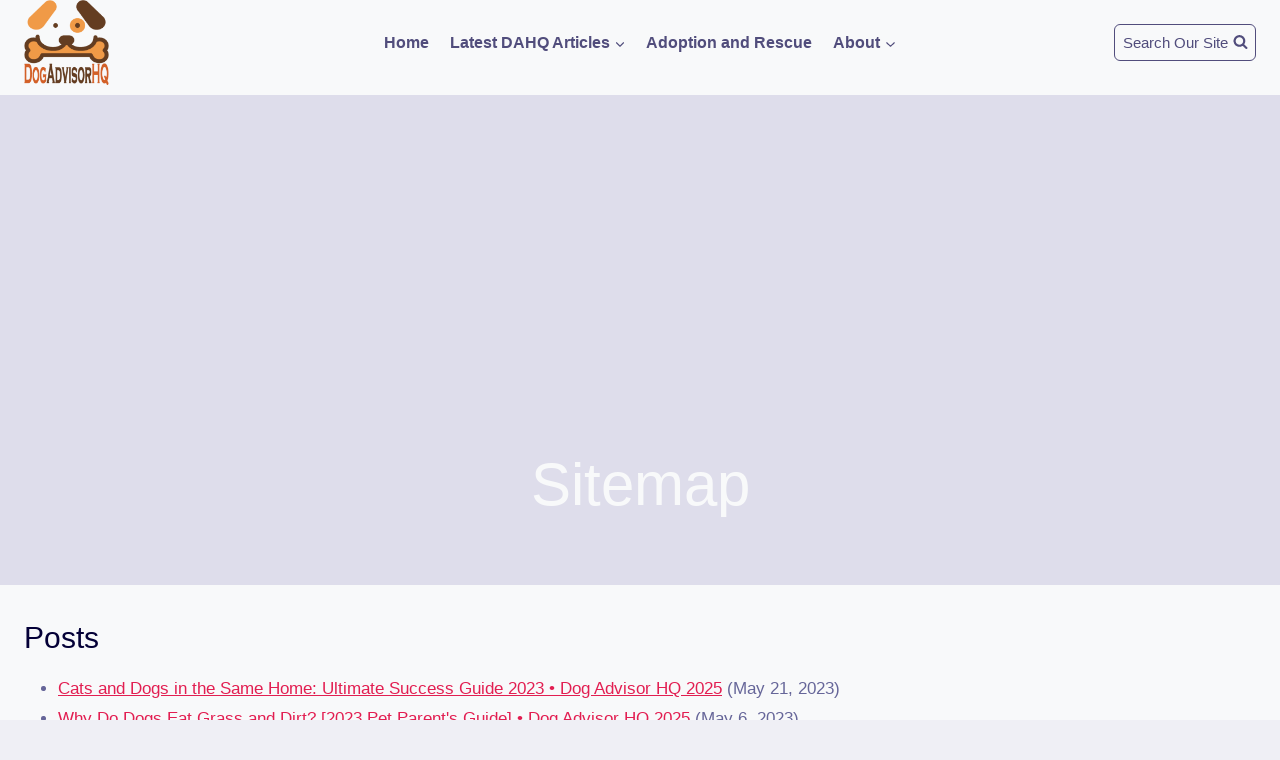

--- FILE ---
content_type: text/html; charset=UTF-8
request_url: https://dogadvisorhq.com/sitemap/
body_size: 25853
content:
<!DOCTYPE html><html lang="en-US" prefix="og: https://ogp.me/ns#" class="no-js" itemtype="https://schema.org/WebPage" itemscope=""><head><meta charset="UTF-8"/>
<script>var __ezHttpConsent={setByCat:function(src,tagType,attributes,category,force,customSetScriptFn=null){var setScript=function(){if(force||window.ezTcfConsent[category]){if(typeof customSetScriptFn==='function'){customSetScriptFn();}else{var scriptElement=document.createElement(tagType);scriptElement.src=src;attributes.forEach(function(attr){for(var key in attr){if(attr.hasOwnProperty(key)){scriptElement.setAttribute(key,attr[key]);}}});var firstScript=document.getElementsByTagName(tagType)[0];firstScript.parentNode.insertBefore(scriptElement,firstScript);}}};if(force||(window.ezTcfConsent&&window.ezTcfConsent.loaded)){setScript();}else if(typeof getEzConsentData==="function"){getEzConsentData().then(function(ezTcfConsent){if(ezTcfConsent&&ezTcfConsent.loaded){setScript();}else{console.error("cannot get ez consent data");force=true;setScript();}});}else{force=true;setScript();console.error("getEzConsentData is not a function");}},};</script>
<script>var ezTcfConsent=window.ezTcfConsent?window.ezTcfConsent:{loaded:false,store_info:false,develop_and_improve_services:false,measure_ad_performance:false,measure_content_performance:false,select_basic_ads:false,create_ad_profile:false,select_personalized_ads:false,create_content_profile:false,select_personalized_content:false,understand_audiences:false,use_limited_data_to_select_content:false,};function getEzConsentData(){return new Promise(function(resolve){document.addEventListener("ezConsentEvent",function(event){var ezTcfConsent=event.detail.ezTcfConsent;resolve(ezTcfConsent);});});}</script>
<script>if(typeof _setEzCookies!=='function'){function _setEzCookies(ezConsentData){var cookies=window.ezCookieQueue;for(var i=0;i<cookies.length;i++){var cookie=cookies[i];if(ezConsentData&&ezConsentData.loaded&&ezConsentData[cookie.tcfCategory]){document.cookie=cookie.name+"="+cookie.value;}}}}
window.ezCookieQueue=window.ezCookieQueue||[];if(typeof addEzCookies!=='function'){function addEzCookies(arr){window.ezCookieQueue=[...window.ezCookieQueue,...arr];}}
addEzCookies([{name:"ezoab_424328",value:"mod275-c; Path=/; Domain=dogadvisorhq.com; Max-Age=7200",tcfCategory:"store_info",isEzoic:"true",},{name:"ezosuibasgeneris-1",value:"3868770a-c81e-4bad-4670-bbc4a3076690; Path=/; Domain=dogadvisorhq.com; Expires=Sat, 16 Jan 2027 20:11:24 UTC; Secure; SameSite=None",tcfCategory:"understand_audiences",isEzoic:"true",}]);if(window.ezTcfConsent&&window.ezTcfConsent.loaded){_setEzCookies(window.ezTcfConsent);}else if(typeof getEzConsentData==="function"){getEzConsentData().then(function(ezTcfConsent){if(ezTcfConsent&&ezTcfConsent.loaded){_setEzCookies(window.ezTcfConsent);}else{console.error("cannot get ez consent data");_setEzCookies(window.ezTcfConsent);}});}else{console.error("getEzConsentData is not a function");_setEzCookies(window.ezTcfConsent);}</script><script type="text/javascript" data-ezscrex='false' data-cfasync='false'>window._ezaq = Object.assign({"edge_cache_status":12,"edge_response_time":100,"url":"https://dogadvisorhq.com/sitemap/"}, typeof window._ezaq !== "undefined" ? window._ezaq : {});</script><script type="text/javascript" data-ezscrex='false' data-cfasync='false'>window._ezaq = Object.assign({"ab_test_id":"mod275-c"}, typeof window._ezaq !== "undefined" ? window._ezaq : {});window.__ez=window.__ez||{};window.__ez.tf={};</script><script type="text/javascript" data-ezscrex='false' data-cfasync='false'>window.ezDisableAds = true;</script>
<script data-ezscrex='false' data-cfasync='false' data-pagespeed-no-defer>var __ez=__ez||{};__ez.stms=Date.now();__ez.evt={};__ez.script={};__ez.ck=__ez.ck||{};__ez.template={};__ez.template.isOrig=true;window.__ezScriptHost="//www.ezojs.com";__ez.queue=__ez.queue||function(){var e=0,i=0,t=[],n=!1,o=[],r=[],s=!0,a=function(e,i,n,o,r,s,a){var l=arguments.length>7&&void 0!==arguments[7]?arguments[7]:window,d=this;this.name=e,this.funcName=i,this.parameters=null===n?null:w(n)?n:[n],this.isBlock=o,this.blockedBy=r,this.deleteWhenComplete=s,this.isError=!1,this.isComplete=!1,this.isInitialized=!1,this.proceedIfError=a,this.fWindow=l,this.isTimeDelay=!1,this.process=function(){f("... func = "+e),d.isInitialized=!0,d.isComplete=!0,f("... func.apply: "+e);var i=d.funcName.split("."),n=null,o=this.fWindow||window;i.length>3||(n=3===i.length?o[i[0]][i[1]][i[2]]:2===i.length?o[i[0]][i[1]]:o[d.funcName]),null!=n&&n.apply(null,this.parameters),!0===d.deleteWhenComplete&&delete t[e],!0===d.isBlock&&(f("----- F'D: "+d.name),m())}},l=function(e,i,t,n,o,r,s){var a=arguments.length>7&&void 0!==arguments[7]?arguments[7]:window,l=this;this.name=e,this.path=i,this.async=o,this.defer=r,this.isBlock=t,this.blockedBy=n,this.isInitialized=!1,this.isError=!1,this.isComplete=!1,this.proceedIfError=s,this.fWindow=a,this.isTimeDelay=!1,this.isPath=function(e){return"/"===e[0]&&"/"!==e[1]},this.getSrc=function(e){return void 0!==window.__ezScriptHost&&this.isPath(e)&&"banger.js"!==this.name?window.__ezScriptHost+e:e},this.process=function(){l.isInitialized=!0,f("... file = "+e);var i=this.fWindow?this.fWindow.document:document,t=i.createElement("script");t.src=this.getSrc(this.path),!0===o?t.async=!0:!0===r&&(t.defer=!0),t.onerror=function(){var e={url:window.location.href,name:l.name,path:l.path,user_agent:window.navigator.userAgent};"undefined"!=typeof _ezaq&&(e.pageview_id=_ezaq.page_view_id);var i=encodeURIComponent(JSON.stringify(e)),t=new XMLHttpRequest;t.open("GET","//g.ezoic.net/ezqlog?d="+i,!0),t.send(),f("----- ERR'D: "+l.name),l.isError=!0,!0===l.isBlock&&m()},t.onreadystatechange=t.onload=function(){var e=t.readyState;f("----- F'D: "+l.name),e&&!/loaded|complete/.test(e)||(l.isComplete=!0,!0===l.isBlock&&m())},i.getElementsByTagName("head")[0].appendChild(t)}},d=function(e,i){this.name=e,this.path="",this.async=!1,this.defer=!1,this.isBlock=!1,this.blockedBy=[],this.isInitialized=!0,this.isError=!1,this.isComplete=i,this.proceedIfError=!1,this.isTimeDelay=!1,this.process=function(){}};function c(e,i,n,s,a,d,c,u,f){var m=new l(e,i,n,s,a,d,c,f);!0===u?o[e]=m:r[e]=m,t[e]=m,h(m)}function h(e){!0!==u(e)&&0!=s&&e.process()}function u(e){if(!0===e.isTimeDelay&&!1===n)return f(e.name+" blocked = TIME DELAY!"),!0;if(w(e.blockedBy))for(var i=0;i<e.blockedBy.length;i++){var o=e.blockedBy[i];if(!1===t.hasOwnProperty(o))return f(e.name+" blocked = "+o),!0;if(!0===e.proceedIfError&&!0===t[o].isError)return!1;if(!1===t[o].isComplete)return f(e.name+" blocked = "+o),!0}return!1}function f(e){var i=window.location.href,t=new RegExp("[?&]ezq=([^&#]*)","i").exec(i);"1"===(t?t[1]:null)&&console.debug(e)}function m(){++e>200||(f("let's go"),p(o),p(r))}function p(e){for(var i in e)if(!1!==e.hasOwnProperty(i)){var t=e[i];!0===t.isComplete||u(t)||!0===t.isInitialized||!0===t.isError?!0===t.isError?f(t.name+": error"):!0===t.isComplete?f(t.name+": complete already"):!0===t.isInitialized&&f(t.name+": initialized already"):t.process()}}function w(e){return"[object Array]"==Object.prototype.toString.call(e)}return window.addEventListener("load",(function(){setTimeout((function(){n=!0,f("TDELAY -----"),m()}),5e3)}),!1),{addFile:c,addFileOnce:function(e,i,n,o,r,s,a,l,d){t[e]||c(e,i,n,o,r,s,a,l,d)},addDelayFile:function(e,i){var n=new l(e,i,!1,[],!1,!1,!0);n.isTimeDelay=!0,f(e+" ...  FILE! TDELAY"),r[e]=n,t[e]=n,h(n)},addFunc:function(e,n,s,l,d,c,u,f,m,p){!0===c&&(e=e+"_"+i++);var w=new a(e,n,s,l,d,u,f,p);!0===m?o[e]=w:r[e]=w,t[e]=w,h(w)},addDelayFunc:function(e,i,n){var o=new a(e,i,n,!1,[],!0,!0);o.isTimeDelay=!0,f(e+" ...  FUNCTION! TDELAY"),r[e]=o,t[e]=o,h(o)},items:t,processAll:m,setallowLoad:function(e){s=e},markLoaded:function(e){if(e&&0!==e.length){if(e in t){var i=t[e];!0===i.isComplete?f(i.name+" "+e+": error loaded duplicate"):(i.isComplete=!0,i.isInitialized=!0)}else t[e]=new d(e,!0);f("markLoaded dummyfile: "+t[e].name)}},logWhatsBlocked:function(){for(var e in t)!1!==t.hasOwnProperty(e)&&u(t[e])}}}();__ez.evt.add=function(e,t,n){e.addEventListener?e.addEventListener(t,n,!1):e.attachEvent?e.attachEvent("on"+t,n):e["on"+t]=n()},__ez.evt.remove=function(e,t,n){e.removeEventListener?e.removeEventListener(t,n,!1):e.detachEvent?e.detachEvent("on"+t,n):delete e["on"+t]};__ez.script.add=function(e){var t=document.createElement("script");t.src=e,t.async=!0,t.type="text/javascript",document.getElementsByTagName("head")[0].appendChild(t)};__ez.dot=__ez.dot||{};__ez.queue.addFileOnce('/detroitchicago/boise.js', '/detroitchicago/boise.js?gcb=195-0&cb=5', true, [], true, false, true, false);__ez.queue.addFileOnce('/parsonsmaize/abilene.js', '/parsonsmaize/abilene.js?gcb=195-0&cb=b20dfef28c', true, [], true, false, true, false);__ez.queue.addFileOnce('/parsonsmaize/mulvane.js', '/parsonsmaize/mulvane.js?gcb=195-0&cb=e75e48eec0', true, ['/parsonsmaize/abilene.js'], true, false, true, false);__ez.queue.addFileOnce('/detroitchicago/birmingham.js', '/detroitchicago/birmingham.js?gcb=195-0&cb=539c47377c', true, ['/parsonsmaize/abilene.js'], true, false, true, false);</script>
<script data-ezscrex="false" type="text/javascript" data-cfasync="false">window._ezaq = Object.assign({"ad_cache_level":0,"adpicker_placement_cnt":0,"ai_placeholder_cache_level":0,"ai_placeholder_placement_cnt":-1,"author":"Dog_Advisor_HQ","domain":"dogadvisorhq.com","domain_id":424328,"ezcache_level":1,"ezcache_skip_code":0,"has_bad_image":0,"has_bad_words":0,"is_sitespeed":0,"lt_cache_level":0,"publish_date":"2023-02-06","response_size":121265,"response_size_orig":115459,"response_time_orig":86,"template_id":120,"url":"https://dogadvisorhq.com/sitemap/","word_count":0,"worst_bad_word_level":0}, typeof window._ezaq !== "undefined" ? window._ezaq : {});__ez.queue.markLoaded('ezaqBaseReady');</script>
<script type='text/javascript' data-ezscrex='false' data-cfasync='false'>
window.ezAnalyticsStatic = true;

function analyticsAddScript(script) {
	var ezDynamic = document.createElement('script');
	ezDynamic.type = 'text/javascript';
	ezDynamic.innerHTML = script;
	document.head.appendChild(ezDynamic);
}
function getCookiesWithPrefix() {
    var allCookies = document.cookie.split(';');
    var cookiesWithPrefix = {};

    for (var i = 0; i < allCookies.length; i++) {
        var cookie = allCookies[i].trim();

        for (var j = 0; j < arguments.length; j++) {
            var prefix = arguments[j];
            if (cookie.indexOf(prefix) === 0) {
                var cookieParts = cookie.split('=');
                var cookieName = cookieParts[0];
                var cookieValue = cookieParts.slice(1).join('=');
                cookiesWithPrefix[cookieName] = decodeURIComponent(cookieValue);
                break; // Once matched, no need to check other prefixes
            }
        }
    }

    return cookiesWithPrefix;
}
function productAnalytics() {
	var d = {"pr":[6],"omd5":"70113666397d6d74ab8b110ebe458870","nar":"risk score"};
	d.u = _ezaq.url;
	d.p = _ezaq.page_view_id;
	d.v = _ezaq.visit_uuid;
	d.ab = _ezaq.ab_test_id;
	d.e = JSON.stringify(_ezaq);
	d.ref = document.referrer;
	d.c = getCookiesWithPrefix('active_template', 'ez', 'lp_');
	if(typeof ez_utmParams !== 'undefined') {
		d.utm = ez_utmParams;
	}

	var dataText = JSON.stringify(d);
	var xhr = new XMLHttpRequest();
	xhr.open('POST','/ezais/analytics?cb=1', true);
	xhr.onload = function () {
		if (xhr.status!=200) {
            return;
		}

        if(document.readyState !== 'loading') {
            analyticsAddScript(xhr.response);
            return;
        }

        var eventFunc = function() {
            if(document.readyState === 'loading') {
                return;
            }
            document.removeEventListener('readystatechange', eventFunc, false);
            analyticsAddScript(xhr.response);
        };

        document.addEventListener('readystatechange', eventFunc, false);
	};
	xhr.setRequestHeader('Content-Type','text/plain');
	xhr.send(dataText);
}
__ez.queue.addFunc("productAnalytics", "productAnalytics", null, true, ['ezaqBaseReady'], false, false, false, true);
</script><base href="https://dogadvisorhq.com/sitemap/"/><meta name="viewport" content="width=device-width, initial-scale=1, minimum-scale=1"/><title>Sitemap • Dog Advisor HQ</title><link rel="preconnect" href="//fonts.gstatic.com" crossorigin=""/><link rel="preconnect" href="//www.googletagmanager.com"/><link rel="preconnect" href="//pagead2.googlesyndication.com"/><link rel="dns-prefetch" href="//fonts.gstatic.com"/><meta name="robots" content="follow, index, max-snippet:-1, max-video-preview:-1, max-image-preview:large"/><link rel="canonical" href="https://dogadvisorhq.com/sitemap/"/><meta property="og:locale" content="en_US"/><meta property="og:type" content="article"/><meta property="og:title" content="Sitemap • Dog Advisor HQ"/><meta property="og:url" content="https://dogadvisorhq.com/sitemap/"/><meta property="og:site_name" content="Dog Advisor HQ"/><meta property="article:publisher" content="https://facebook.com/dogadvisorhq"/><meta property="og:updated_time" content="2023-02-06T18:41:38-06:00"/><meta property="article:published_time" content="2023-02-06T18:41:37-06:00"/><meta property="article:modified_time" content="2023-02-06T18:41:38-06:00"/><meta name="twitter:card" content="summary_large_image"/><meta name="twitter:title" content="Sitemap • Dog Advisor HQ"/><meta name="twitter:site" content="@dogadvisorhq"/><meta name="twitter:creator" content="@dogadvisorhq"/><meta name="twitter:label1" content="Time to read"/><meta name="twitter:data1" content="Less than a minute"/> <script type="application/ld+json" class="rank-math-schema-pro">{"@context":"https://schema.org","@graph":[{"@type":"Place","@id":"https://dogadvisorhq.com/#place","geo":{"@type":"GeoCoordinates","latitude":"35.10146896621183","longitude":" -89.86104052899447"},"hasMap":"https://www.google.com/maps/search/?api=1&amp;query=35.10146896621183, -89.86104052899447","address":{"@type":"PostalAddress","streetAddress":"6075 Poplar Ave., Suite 340","addressLocality":"Memphis","addressRegion":"Tennessee","postalCode":"38119","addressCountry":"USA"}},{"@type":["ProfessionalService","Organization"],"@id":"https://dogadvisorhq.com/#organization","name":"Dog Advisor HQ","url":"https://dogadvisorhq.com","sameAs":["https://facebook.com/dogadvisorhq","https://twitter.com/dogadvisorhq","https://www.instagram.com/dogadvisorhq/","https://www.pinterest.com/dogadvisorhq/"],"email":"packleader@dogadvisorhq.com","address":{"@type":"PostalAddress","streetAddress":"6075 Poplar Ave., Suite 340","addressLocality":"Memphis","addressRegion":"Tennessee","postalCode":"38119","addressCountry":"USA"},"logo":{"@type":"ImageObject","@id":"https://dogadvisorhq.com/#logo","url":"https://dogadvisorhq.com/wp-content/uploads/2021/04/cropped-Dog-Advisor-HQ-Logo-7-logo-2-image-with-logo-6-words-525-by-525.png","contentUrl":"https://dogadvisorhq.com/wp-content/uploads/2021/04/cropped-Dog-Advisor-HQ-Logo-7-logo-2-image-with-logo-6-words-525-by-525.png","caption":"Dog Advisor HQ","inLanguage":"en-US","width":"525","height":"525"},"priceRange":"$","location":{"@id":"https://dogadvisorhq.com/#place"},"image":{"@id":"https://dogadvisorhq.com/#logo"},"telephone":"+1-901-609-4738"},{"@type":"WebSite","@id":"https://dogadvisorhq.com/#website","url":"https://dogadvisorhq.com","name":"Dog Advisor HQ","alternateName":"DAHQ","publisher":{"@id":"https://dogadvisorhq.com/#organization"},"inLanguage":"en-US"},{"@type":"WebPage","@id":"https://dogadvisorhq.com/sitemap/#webpage","url":"https://dogadvisorhq.com/sitemap/","name":"Sitemap &bull; Dog Advisor HQ","datePublished":"2023-02-06T18:41:37-06:00","dateModified":"2023-02-06T18:41:38-06:00","isPartOf":{"@id":"https://dogadvisorhq.com/#website"},"inLanguage":"en-US"},{"@type":"Person","@id":"https://dogadvisorhq.com/author/dog_advisor_hq/","name":"Dog_Advisor_HQ","url":"https://dogadvisorhq.com/author/dog_advisor_hq/","image":{"@type":"ImageObject","@id":"https://secure.gravatar.com/avatar/10acd077a880c4c8c77e97624f4abb9f771e327e803d331c181a56455402c398?s=96&amp;d=mm&amp;r=g","url":"https://secure.gravatar.com/avatar/10acd077a880c4c8c77e97624f4abb9f771e327e803d331c181a56455402c398?s=96&amp;d=mm&amp;r=g","caption":"Dog_Advisor_HQ","inLanguage":"en-US"},"sameAs":["http://dogadvisorhq.com"],"worksFor":{"@id":"https://dogadvisorhq.com/#organization"}},{"@type":"Article","headline":"Sitemap &bull; Dog Advisor HQ","datePublished":"2023-02-06T18:41:37-06:00","dateModified":"2023-02-06T18:41:38-06:00","author":{"@id":"https://dogadvisorhq.com/author/dog_advisor_hq/","name":"Dog_Advisor_HQ"},"publisher":{"@id":"https://dogadvisorhq.com/#organization"},"name":"Sitemap &bull; Dog Advisor HQ","@id":"https://dogadvisorhq.com/sitemap/#richSnippet","isPartOf":{"@id":"https://dogadvisorhq.com/sitemap/#webpage"},"inLanguage":"en-US","mainEntityOfPage":{"@id":"https://dogadvisorhq.com/sitemap/#webpage"}}]}</script> <link rel="dns-prefetch" href="//www.googletagmanager.com"/><link rel="dns-prefetch" href="//pagead2.googlesyndication.com"/> <script src="data:text/javascript,document.documentElement.classList.remove(&#39;no-js&#39;)" defer=""></script> <link rel="alternate" title="oEmbed (JSON)" type="application/json+oembed" href="https://dogadvisorhq.com/wp-json/oembed/1.0/embed?url=https%3A%2F%2Fdogadvisorhq.com%2Fsitemap%2F"/><link rel="alternate" title="oEmbed (XML)" type="text/xml+oembed" href="https://dogadvisorhq.com/wp-json/oembed/1.0/embed?url=https%3A%2F%2Fdogadvisorhq.com%2Fsitemap%2F&amp;format=xml"/><style id="wp-img-auto-sizes-contain-inline-css">img:is([sizes=auto i],[sizes^="auto," i]){contain-intrinsic-size:3000px 1500px}</style><style id="wp-emoji-styles-inline-css">img.wp-smiley,img.emoji{display:inline !important;border:none !important;box-shadow:none !important;height:1em !important;width:1em !important;margin:0
0.07em !important;vertical-align:-0.1em !important;background:none !important;padding:0
!important}</style><style id="wp-block-library-inline-css">/*<![CDATA[*/:root{--wp-block-synced-color:#7a00df;--wp-block-synced-color--rgb:122,0,223;--wp-bound-block-color:var(--wp-block-synced-color);--wp-editor-canvas-background:#ddd;--wp-admin-theme-color:#007cba;--wp-admin-theme-color--rgb:0,124,186;--wp-admin-theme-color-darker-10:#006ba1;--wp-admin-theme-color-darker-10--rgb:0,107,160.5;--wp-admin-theme-color-darker-20:#005a87;--wp-admin-theme-color-darker-20--rgb:0,90,135;--wp-admin-border-width-focus:2px}@media (min-resolution:192dpi){:root{--wp-admin-border-width-focus:1.5px}}.wp-element-button{cursor:pointer}:root .has-very-light-gray-background-color{background-color:#eee}:root .has-very-dark-gray-background-color{background-color:#313131}:root .has-very-light-gray-color{color:#eee}:root .has-very-dark-gray-color{color:#313131}:root .has-vivid-green-cyan-to-vivid-cyan-blue-gradient-background{background:linear-gradient(135deg,#00d084,#0693e3)}:root .has-purple-crush-gradient-background{background:linear-gradient(135deg,#34e2e4,#4721fb 50%,#ab1dfe)}:root .has-hazy-dawn-gradient-background{background:linear-gradient(135deg,#faaca8,#dad0ec)}:root .has-subdued-olive-gradient-background{background:linear-gradient(135deg,#fafae1,#67a671)}:root .has-atomic-cream-gradient-background{background:linear-gradient(135deg,#fdd79a,#004a59)}:root .has-nightshade-gradient-background{background:linear-gradient(135deg,#330968,#31cdcf)}:root .has-midnight-gradient-background{background:linear-gradient(135deg,#020381,#2874fc)}:root{--wp--preset--font-size--normal:16px;--wp--preset--font-size--huge:42px}.has-regular-font-size{font-size:1em}.has-larger-font-size{font-size:2.625em}.has-normal-font-size{font-size:var(--wp--preset--font-size--normal)}.has-huge-font-size{font-size:var(--wp--preset--font-size--huge)}.has-text-align-center{text-align:center}.has-text-align-left{text-align:left}.has-text-align-right{text-align:right}.has-fit-text{white-space:nowrap!important}#end-resizable-editor-section{display:none}.aligncenter{clear:both}.items-justified-left{justify-content:flex-start}.items-justified-center{justify-content:center}.items-justified-right{justify-content:flex-end}.items-justified-space-between{justify-content:space-between}.screen-reader-text{border:0;clip-path:inset(50%);height:1px;margin:-1px;overflow:hidden;padding:0;position:absolute;width:1px;word-wrap:normal!important}.screen-reader-text:focus{background-color:#ddd;clip-path:none;color:#444;display:block;font-size:1em;height:auto;left:5px;line-height:normal;padding:15px
23px 14px;text-decoration:none;top:5px;width:auto;z-index:100000}html :where(.has-border-color){border-style:solid}html :where([style*=border-top-color]){border-top-style:solid}html :where([style*=border-right-color]){border-right-style:solid}html :where([style*=border-bottom-color]){border-bottom-style:solid}html :where([style*=border-left-color]){border-left-style:solid}html :where([style*=border-width]){border-style:solid}html :where([style*=border-top-width]){border-top-style:solid}html :where([style*=border-right-width]){border-right-style:solid}html :where([style*=border-bottom-width]){border-bottom-style:solid}html :where([style*=border-left-width]){border-left-style:solid}html :where(img[class*=wp-image-]){height:auto;max-width:100%}:where(figure){margin:0
0 1em}html :where(.is-position-sticky){--wp-admin--admin-bar--position-offset:var(--wp-admin--admin-bar--height,0px)}@media screen and (max-width:600px){html:where(.is-position-sticky){--wp-admin--admin-bar--position-offset:0px}}/*]]>*/</style><style id="global-styles-inline-css">/*<![CDATA[*/:root{--wp--preset--aspect-ratio--square:1;--wp--preset--aspect-ratio--4-3:4/3;--wp--preset--aspect-ratio--3-4:3/4;--wp--preset--aspect-ratio--3-2:3/2;--wp--preset--aspect-ratio--2-3:2/3;--wp--preset--aspect-ratio--16-9:16/9;--wp--preset--aspect-ratio--9-16:9/16;--wp--preset--color--black:#000;--wp--preset--color--cyan-bluish-gray:#abb8c3;--wp--preset--color--white:#fff;--wp--preset--color--pale-pink:#f78da7;--wp--preset--color--vivid-red:#cf2e2e;--wp--preset--color--luminous-vivid-orange:#ff6900;--wp--preset--color--luminous-vivid-amber:#fcb900;--wp--preset--color--light-green-cyan:#7bdcb5;--wp--preset--color--vivid-green-cyan:#00d084;--wp--preset--color--pale-cyan-blue:#8ed1fc;--wp--preset--color--vivid-cyan-blue:#0693e3;--wp--preset--color--vivid-purple:#9b51e0;--wp--preset--color--theme-palette-1:var(--global-palette1);--wp--preset--color--theme-palette-2:var(--global-palette2);--wp--preset--color--theme-palette-3:var(--global-palette3);--wp--preset--color--theme-palette-4:var(--global-palette4);--wp--preset--color--theme-palette-5:var(--global-palette5);--wp--preset--color--theme-palette-6:var(--global-palette6);--wp--preset--color--theme-palette-7:var(--global-palette7);--wp--preset--color--theme-palette-8:var(--global-palette8);--wp--preset--color--theme-palette-9:var(--global-palette9);--wp--preset--color--theme-palette-10:var(--global-palette10);--wp--preset--color--theme-palette-11:var(--global-palette11);--wp--preset--color--theme-palette-12:var(--global-palette12);--wp--preset--color--theme-palette-13:var(--global-palette13);--wp--preset--color--theme-palette-14:var(--global-palette14);--wp--preset--color--theme-palette-15:var(--global-palette15);--wp--preset--gradient--vivid-cyan-blue-to-vivid-purple:linear-gradient(135deg,rgb(6,147,227) 0%,rgb(155,81,224) 100%);--wp--preset--gradient--light-green-cyan-to-vivid-green-cyan:linear-gradient(135deg,rgb(122,220,180) 0%,rgb(0,208,130) 100%);--wp--preset--gradient--luminous-vivid-amber-to-luminous-vivid-orange:linear-gradient(135deg,rgb(252,185,0) 0%,rgb(255,105,0) 100%);--wp--preset--gradient--luminous-vivid-orange-to-vivid-red:linear-gradient(135deg,rgb(255,105,0) 0%,rgb(207,46,46) 100%);--wp--preset--gradient--very-light-gray-to-cyan-bluish-gray:linear-gradient(135deg,rgb(238,238,238) 0%,rgb(169,184,195) 100%);--wp--preset--gradient--cool-to-warm-spectrum:linear-gradient(135deg,rgb(74,234,220) 0%,rgb(151,120,209) 20%,rgb(207,42,186) 40%,rgb(238,44,130) 60%,rgb(251,105,98) 80%,rgb(254,248,76) 100%);--wp--preset--gradient--blush-light-purple:linear-gradient(135deg,rgb(255,206,236) 0%,rgb(152,150,240) 100%);--wp--preset--gradient--blush-bordeaux:linear-gradient(135deg,rgb(254,205,165) 0%,rgb(254,45,45) 50%,rgb(107,0,62) 100%);--wp--preset--gradient--luminous-dusk:linear-gradient(135deg,rgb(255,203,112) 0%,rgb(199,81,192) 50%,rgb(65,88,208) 100%);--wp--preset--gradient--pale-ocean:linear-gradient(135deg,rgb(255,245,203) 0%,rgb(182,227,212) 50%,rgb(51,167,181) 100%);--wp--preset--gradient--electric-grass:linear-gradient(135deg,rgb(202,248,128) 0%,rgb(113,206,126) 100%);--wp--preset--gradient--midnight:linear-gradient(135deg,rgb(2,3,129) 0%,rgb(40,116,252) 100%);--wp--preset--font-size--small:var(--global-font-size-small);--wp--preset--font-size--medium:var(--global-font-size-medium);--wp--preset--font-size--large:var(--global-font-size-large);--wp--preset--font-size--x-large:42px;--wp--preset--font-size--larger:var(--global-font-size-larger);--wp--preset--font-size--xxlarge:var(--global-font-size-xxlarge);--wp--preset--spacing--20:0.44rem;--wp--preset--spacing--30:0.67rem;--wp--preset--spacing--40:1rem;--wp--preset--spacing--50:1.5rem;--wp--preset--spacing--60:2.25rem;--wp--preset--spacing--70:3.38rem;--wp--preset--spacing--80:5.06rem;--wp--preset--shadow--natural:6px 6px 9px rgba(0, 0, 0, 0.2);--wp--preset--shadow--deep:12px 12px 50px rgba(0, 0, 0, 0.4);--wp--preset--shadow--sharp:6px 6px 0px rgba(0, 0, 0, 0.2);--wp--preset--shadow--outlined:6px 6px 0px -3px rgb(255, 255, 255), 6px 6px rgb(0, 0, 0);--wp--preset--shadow--crisp:6px 6px 0px rgb(0, 0, 0)}:where(.is-layout-flex){gap:0.5em}:where(.is-layout-grid){gap:0.5em}body .is-layout-flex{display:flex}.is-layout-flex{flex-wrap:wrap;align-items:center}.is-layout-flex>:is(*,div){margin:0}body .is-layout-grid{display:grid}.is-layout-grid>:is(*,div){margin:0}:where(.wp-block-columns.is-layout-flex){gap:2em}:where(.wp-block-columns.is-layout-grid){gap:2em}:where(.wp-block-post-template.is-layout-flex){gap:1.25em}:where(.wp-block-post-template.is-layout-grid){gap:1.25em}.has-black-color{color:var(--wp--preset--color--black) !important}.has-cyan-bluish-gray-color{color:var(--wp--preset--color--cyan-bluish-gray) !important}.has-white-color{color:var(--wp--preset--color--white) !important}.has-pale-pink-color{color:var(--wp--preset--color--pale-pink) !important}.has-vivid-red-color{color:var(--wp--preset--color--vivid-red) !important}.has-luminous-vivid-orange-color{color:var(--wp--preset--color--luminous-vivid-orange) !important}.has-luminous-vivid-amber-color{color:var(--wp--preset--color--luminous-vivid-amber) !important}.has-light-green-cyan-color{color:var(--wp--preset--color--light-green-cyan) !important}.has-vivid-green-cyan-color{color:var(--wp--preset--color--vivid-green-cyan) !important}.has-pale-cyan-blue-color{color:var(--wp--preset--color--pale-cyan-blue) !important}.has-vivid-cyan-blue-color{color:var(--wp--preset--color--vivid-cyan-blue) !important}.has-vivid-purple-color{color:var(--wp--preset--color--vivid-purple) !important}.has-black-background-color{background-color:var(--wp--preset--color--black) !important}.has-cyan-bluish-gray-background-color{background-color:var(--wp--preset--color--cyan-bluish-gray) !important}.has-white-background-color{background-color:var(--wp--preset--color--white) !important}.has-pale-pink-background-color{background-color:var(--wp--preset--color--pale-pink) !important}.has-vivid-red-background-color{background-color:var(--wp--preset--color--vivid-red) !important}.has-luminous-vivid-orange-background-color{background-color:var(--wp--preset--color--luminous-vivid-orange) !important}.has-luminous-vivid-amber-background-color{background-color:var(--wp--preset--color--luminous-vivid-amber) !important}.has-light-green-cyan-background-color{background-color:var(--wp--preset--color--light-green-cyan) !important}.has-vivid-green-cyan-background-color{background-color:var(--wp--preset--color--vivid-green-cyan) !important}.has-pale-cyan-blue-background-color{background-color:var(--wp--preset--color--pale-cyan-blue) !important}.has-vivid-cyan-blue-background-color{background-color:var(--wp--preset--color--vivid-cyan-blue) !important}.has-vivid-purple-background-color{background-color:var(--wp--preset--color--vivid-purple) !important}.has-black-border-color{border-color:var(--wp--preset--color--black) !important}.has-cyan-bluish-gray-border-color{border-color:var(--wp--preset--color--cyan-bluish-gray) !important}.has-white-border-color{border-color:var(--wp--preset--color--white) !important}.has-pale-pink-border-color{border-color:var(--wp--preset--color--pale-pink) !important}.has-vivid-red-border-color{border-color:var(--wp--preset--color--vivid-red) !important}.has-luminous-vivid-orange-border-color{border-color:var(--wp--preset--color--luminous-vivid-orange) !important}.has-luminous-vivid-amber-border-color{border-color:var(--wp--preset--color--luminous-vivid-amber) !important}.has-light-green-cyan-border-color{border-color:var(--wp--preset--color--light-green-cyan) !important}.has-vivid-green-cyan-border-color{border-color:var(--wp--preset--color--vivid-green-cyan) !important}.has-pale-cyan-blue-border-color{border-color:var(--wp--preset--color--pale-cyan-blue) !important}.has-vivid-cyan-blue-border-color{border-color:var(--wp--preset--color--vivid-cyan-blue) !important}.has-vivid-purple-border-color{border-color:var(--wp--preset--color--vivid-purple) !important}.has-vivid-cyan-blue-to-vivid-purple-gradient-background{background:var(--wp--preset--gradient--vivid-cyan-blue-to-vivid-purple) !important}.has-light-green-cyan-to-vivid-green-cyan-gradient-background{background:var(--wp--preset--gradient--light-green-cyan-to-vivid-green-cyan) !important}.has-luminous-vivid-amber-to-luminous-vivid-orange-gradient-background{background:var(--wp--preset--gradient--luminous-vivid-amber-to-luminous-vivid-orange) !important}.has-luminous-vivid-orange-to-vivid-red-gradient-background{background:var(--wp--preset--gradient--luminous-vivid-orange-to-vivid-red) !important}.has-very-light-gray-to-cyan-bluish-gray-gradient-background{background:var(--wp--preset--gradient--very-light-gray-to-cyan-bluish-gray) !important}.has-cool-to-warm-spectrum-gradient-background{background:var(--wp--preset--gradient--cool-to-warm-spectrum) !important}.has-blush-light-purple-gradient-background{background:var(--wp--preset--gradient--blush-light-purple) !important}.has-blush-bordeaux-gradient-background{background:var(--wp--preset--gradient--blush-bordeaux) !important}.has-luminous-dusk-gradient-background{background:var(--wp--preset--gradient--luminous-dusk) !important}.has-pale-ocean-gradient-background{background:var(--wp--preset--gradient--pale-ocean) !important}.has-electric-grass-gradient-background{background:var(--wp--preset--gradient--electric-grass) !important}.has-midnight-gradient-background{background:var(--wp--preset--gradient--midnight) !important}.has-small-font-size{font-size:var(--wp--preset--font-size--small) !important}.has-medium-font-size{font-size:var(--wp--preset--font-size--medium) !important}.has-large-font-size{font-size:var(--wp--preset--font-size--large) !important}.has-x-large-font-size{font-size:var(--wp--preset--font-size--x-large) !important}/*]]>*/</style><style id="classic-theme-styles-inline-css">/*! This file is auto-generated */
.wp-block-button__link{color:#fff;background-color:#32373c;border-radius:9999px;box-shadow:none;text-decoration:none;padding:calc(.667em + 2px) calc(1.333em + 2px);font-size:1.125em}.wp-block-file__button{background:#32373c;color:#fff;text-decoration:none}</style><link rel="preload" as="style" data-id="kadence-global-css" href="https://dogadvisorhq.com/wp-content/themes/kadence/assets/css/global.min.css?ver=1.4.3" media="all"/><link rel="stylesheet" id="kadence-global-css" href="https://dogadvisorhq.com/wp-content/themes/kadence/assets/css/global.min.css?ver=1.4.3" media="print" data-swis="loading" onload="this.media=&#34;all&#34;;this.dataset.swis=&#34;loaded&#34;"/>
<noscript><link
rel=stylesheet href=https://dogadvisorhq.com/wp-content/cache/minify/f745f.css media=all>
</noscript><style id="kadence-global-inline-css">/*<![CDATA[*/:root{--global-palette1:#E21E51;--global-palette2:#4d40ff;--global-palette3:#040037;--global-palette4:#032075;--global-palette5:#514d7c;--global-palette6:#669;--global-palette7:#deddeb;--global-palette8:#efeff5;--global-palette9:#f8f9fa;--global-palette10:oklch(from var(--global-palette1) calc(l + 0.10 * (1 - l)) calc(c * 1.00) calc(h + 180) / 100%);--global-palette11:#13612e;--global-palette12:#1159af;--global-palette13:#b82105;--global-palette14:#f7630c;--global-palette15:#f5a524;--global-palette9rgb:248, 249, 250;--global-palette-highlight:var(--global-palette1);--global-palette-highlight-alt:var(--global-palette2);--global-palette-highlight-alt2:var(--global-palette9);--global-palette-btn-bg:var(--global-palette1);--global-palette-btn-bg-hover:var(--global-palette2);--global-palette-btn:var(--global-palette9);--global-palette-btn-hover:var(--global-palette9);--global-palette-btn-sec-bg:var(--global-palette7);--global-palette-btn-sec-bg-hover:var(--global-palette2);--global-palette-btn-sec:var(--global-palette3);--global-palette-btn-sec-hover:var(--global-palette9);--global-body-font-family:-apple-system,BlinkMacSystemFont,"Segoe UI",Roboto,Oxygen-Sans,Ubuntu,Cantarell,"Helvetica Neue",sans-serif,"Apple Color Emoji","Segoe UI Emoji","Segoe UI Symbol";--global-heading-font-family:-apple-system,BlinkMacSystemFont,"Segoe UI",Roboto,Oxygen-Sans,Ubuntu,Cantarell,"Helvetica Neue",sans-serif,"Apple Color Emoji","Segoe UI Emoji","Segoe UI Symbol";--global-primary-nav-font-family:inherit;--global-fallback-font:sans-serif;--global-display-fallback-font:sans-serif;--global-content-width:1290px;--global-content-wide-width:calc(1290px + 230px);--global-content-narrow-width:842px;--global-content-edge-padding:1.5rem;--global-content-boxed-padding:2rem;--global-calc-content-width:calc(1290px - var(--global-content-edge-padding) - var(--global-content-edge-padding) );--wp--style--global--content-size:var(--global-calc-content-width)}.wp-site-blocks{--global-vw:calc( 100vw - ( 0.5 * var(--scrollbar-offset)))}body{background:var(--global-palette8)}body,input,select,optgroup,textarea{font-style:normal;font-weight:normal;font-size:17px;line-height:1.8;font-family:var(--global-body-font-family);color:var(--global-palette6)}.content-bg, body.content-style-unboxed
.site{background:var(--global-palette9)}h1,h2,h3,h4,h5,h6{font-family:var(--global-heading-font-family)}h1{font-style:normal;font-weight:400;font-size:60px;line-height:1.2em;letter-spacing:0px;font-family:-apple-system,BlinkMacSystemFont,"Segoe UI",Roboto,Oxygen-Sans,Ubuntu,Cantarell,"Helvetica Neue",sans-serif,"Apple Color Emoji","Segoe UI Emoji","Segoe UI Symbol";color:var(--global-palette3)}h2{font-style:normal;font-weight:400;font-size:30px;line-height:1.4em;letter-spacing:0px;font-family:-apple-system,BlinkMacSystemFont,"Segoe UI",Roboto,Oxygen-Sans,Ubuntu,Cantarell,"Helvetica Neue",sans-serif,"Apple Color Emoji","Segoe UI Emoji","Segoe UI Symbol";text-transform:none;color:var(--global-palette3)}h3{font-style:normal;font-weight:400;font-size:24px;line-height:1.4;letter-spacing:0px;font-family:-apple-system,BlinkMacSystemFont,"Segoe UI",Roboto,Oxygen-Sans,Ubuntu,Cantarell,"Helvetica Neue",sans-serif,"Apple Color Emoji","Segoe UI Emoji","Segoe UI Symbol";color:var(--global-palette3)}h4{font-style:normal;font-weight:400;font-size:22px;line-height:1.4;letter-spacing:0px;font-family:-apple-system,BlinkMacSystemFont,"Segoe UI",Roboto,Oxygen-Sans,Ubuntu,Cantarell,"Helvetica Neue",sans-serif,"Apple Color Emoji","Segoe UI Emoji","Segoe UI Symbol";color:var(--global-palette3)}h5{font-style:normal;font-weight:400;font-size:20px;line-height:1.3em;letter-spacing:0px;font-family:-apple-system,BlinkMacSystemFont,"Segoe UI",Roboto,Oxygen-Sans,Ubuntu,Cantarell,"Helvetica Neue",sans-serif,"Apple Color Emoji","Segoe UI Emoji","Segoe UI Symbol";color:var(--global-palette3)}h6{font-style:normal;font-weight:400;font-size:15px;line-height:1.4;letter-spacing:1px;font-family:-apple-system,BlinkMacSystemFont,"Segoe UI",Roboto,Oxygen-Sans,Ubuntu,Cantarell,"Helvetica Neue",sans-serif,"Apple Color Emoji","Segoe UI Emoji","Segoe UI Symbol";text-transform:uppercase;color:var(--global-palette6)}.entry-hero
h1{font-style:normal;font-weight:400;font-family:-apple-system,BlinkMacSystemFont,"Segoe UI",Roboto,Oxygen-Sans,Ubuntu,Cantarell,"Helvetica Neue",sans-serif,"Apple Color Emoji","Segoe UI Emoji","Segoe UI Symbol";color:var(--global-palette9)}.entry-hero .kadence-breadcrumbs, .entry-hero .search-form{font-style:normal;font-weight:400;font-family:-apple-system,BlinkMacSystemFont,"Segoe UI",Roboto,Oxygen-Sans,Ubuntu,Cantarell,"Helvetica Neue",sans-serif,"Apple Color Emoji","Segoe UI Emoji","Segoe UI Symbol"}.entry-hero .kadence-breadcrumbs{max-width:1290px}.site-container,.site-header-row-layout-contained,.site-footer-row-layout-contained,.entry-hero-layout-contained,.comments-area,.alignfull>.wp-block-cover__inner-container,.alignwide>.wp-block-cover__inner-container{max-width:var(--global-content-width)}.content-width-narrow .content-container.site-container, .content-width-narrow .hero-container.site-container{max-width:var(--global-content-narrow-width)}@media all and (min-width: 1520px){.wp-site-blocks .content-container
.alignwide{margin-left:-115px;margin-right:-115px;width:unset;max-width:unset}}@media all and (min-width: 1102px){.content-width-narrow .wp-site-blocks .content-container
.alignwide{margin-left:-130px;margin-right:-130px;width:unset;max-width:unset}}.content-style-boxed .wp-site-blocks .entry-content
.alignwide{margin-left:calc( -1 * var( --global-content-boxed-padding ) );margin-right:calc( -1 * var( --global-content-boxed-padding ) )}.content-area{margin-top:2rem;margin-bottom:2rem}@media all and (max-width: 1024px){.content-area{margin-top:3rem;margin-bottom:3rem}}@media all and (max-width: 767px){.content-area{margin-top:2rem;margin-bottom:2rem}}@media all and (max-width: 1024px){:root{--global-content-boxed-padding:2rem}}@media all and (max-width: 767px){:root{--global-content-boxed-padding:1.5rem}}.entry-content-wrap{padding:2rem}@media all and (max-width: 1024px){.entry-content-wrap{padding:2rem}}@media all and (max-width: 767px){.entry-content-wrap{padding:1.5rem}}.entry.single-entry{box-shadow:0px 15px 15px -10px rgba(0,0,0,0.05)}.entry.loop-entry{box-shadow:0px 15px 15px -10px rgba(0,0,0,0.05)}.loop-entry .entry-content-wrap{padding:2rem}@media all and (max-width: 1024px){.loop-entry .entry-content-wrap{padding:2rem}}@media all and (max-width: 767px){.loop-entry .entry-content-wrap{padding:1.5rem}}button, .button, .wp-block-button__link, input[type="button"], input[type="reset"], input[type="submit"], .fl-button, .elementor-button-wrapper .elementor-button,.wc-block-components-checkout-place-order-button,.wc-block-cart__submit{font-style:normal;font-weight:500;font-size:15px;line-height:1.39;letter-spacing:0em;border-radius:6px;padding:14px
30px 14px 30px;box-shadow:0px 0px 0px -7px rgba(0,0,0,0)}.wp-block-button.is-style-outline .wp-block-button__link{padding:14px
30px 14px 30px}button:hover, button:focus, button:active, .button:hover, .button:focus, .button:active, .wp-block-button__link:hover, .wp-block-button__link:focus, .wp-block-button__link:active, input[type="button"]:hover, input[type="button"]:focus, input[type="button"]:active, input[type="reset"]:hover, input[type="reset"]:focus, input[type="reset"]:active, input[type="submit"]:hover, input[type="submit"]:focus, input[type="submit"]:active, .elementor-button-wrapper .elementor-button:hover, .elementor-button-wrapper .elementor-button:focus, .elementor-button-wrapper .elementor-button:active,.wc-block-cart__submit:hover{box-shadow:0px 15px 25px -7px rgba(0,0,0,0.1)}.kb-button.kb-btn-global-outline.kb-btn-global-inherit{padding-top:calc(14px - 2px);padding-right:calc(30px - 2px);padding-bottom:calc(14px - 2px);padding-left:calc(30px - 2px)}button.button-style-secondary, .button.button-style-secondary, .wp-block-button__link.button-style-secondary, input[type="button"].button-style-secondary, input[type="reset"].button-style-secondary, input[type="submit"].button-style-secondary, .fl-button.button-style-secondary, .elementor-button-wrapper .elementor-button.button-style-secondary,.wc-block-components-checkout-place-order-button.button-style-secondary,.wc-block-cart__submit.button-style-secondary{font-style:normal;font-weight:500;font-size:15px;line-height:1.39;letter-spacing:0em}@media all and (min-width: 1025px){.transparent-header .entry-hero .entry-hero-container-inner{padding-top:80px}}@media all and (max-width: 1024px){.mobile-transparent-header .entry-hero .entry-hero-container-inner{padding-top:80px}}@media all and (max-width: 767px){.mobile-transparent-header .entry-hero .entry-hero-container-inner{padding-top:80px}}.wp-site-blocks .page-title
h1{font-style:normal}.entry-hero.page-hero-section .entry-header{min-height:200px}.loop-entry.type-post h2.entry-title{font-style:normal;color:var(--global-palette3)}@media all and (max-width: 1024px){.mobile-transparent-header
#masthead{position:absolute;left:0px;right:0px;z-index:100}.kadence-scrollbar-fixer.mobile-transparent-header
#masthead{right:var(--scrollbar-offset,0)}.mobile-transparent-header #masthead, .mobile-transparent-header .site-top-header-wrap .site-header-row-container-inner, .mobile-transparent-header .site-main-header-wrap .site-header-row-container-inner, .mobile-transparent-header .site-bottom-header-wrap .site-header-row-container-inner{background:transparent}.site-header-row-tablet-layout-fullwidth,.site-header-row-tablet-layout-standard{padding:0px}}@media all and (min-width: 1025px){.transparent-header
#masthead{position:absolute;left:0px;right:0px;z-index:100}.transparent-header.kadence-scrollbar-fixer
#masthead{right:var(--scrollbar-offset,0)}.transparent-header #masthead, .transparent-header .site-top-header-wrap .site-header-row-container-inner, .transparent-header .site-main-header-wrap .site-header-row-container-inner, .transparent-header .site-bottom-header-wrap .site-header-row-container-inner{background:transparent}}.site-branding a.brand
img{max-width:85px}.site-branding a.brand img.svg-logo-image{width:85px}@media all and (max-width: 767px){.site-branding a.brand
img{max-width:60px}.site-branding a.brand img.svg-logo-image{width:60px}}.site-branding{padding:0px
40px 0px 0px}#masthead, #masthead .kadence-sticky-header.item-is-fixed:not(.item-at-start):not(.site-header-row-container):not(.site-main-header-wrap), #masthead .kadence-sticky-header.item-is-fixed:not(.item-at-start)>.site-header-row-container-inner{background:var(--global-palette9)}.site-main-header-inner-wrap{min-height:80px}.site-main-header-wrap.site-header-row-container.site-header-focus-item.site-header-row-layout-standard.kadence-sticky-header.item-is-fixed.item-is-stuck,.site-header-upper-inner-wrap.kadence-sticky-header.item-is-fixed.item-is-stuck,.site-header-inner-wrap.kadence-sticky-header.item-is-fixed.item-is-stuck,.site-top-header-wrap.site-header-row-container.site-header-focus-item.site-header-row-layout-standard.kadence-sticky-header.item-is-fixed.item-is-stuck,.site-bottom-header-wrap.site-header-row-container.site-header-focus-item.site-header-row-layout-standard.kadence-sticky-header.item-is-fixed.item-is-stuck{box-shadow:0px 0px 0px 0px rgba(0,0,0,0)}.header-navigation[class*="header-navigation-style-underline"] .header-menu-container.primary-menu-container>ul>li>a:after{width:calc( 100% - 1.3em)}.main-navigation .primary-menu-container>ul>li.menu-item>a{padding-left:calc(1.3em / 2);padding-right:calc(1.3em / 2);padding-top:0.2em;padding-bottom:0.2em;color:var(--global-palette5)}.main-navigation .primary-menu-container > ul > li.menu-item .dropdown-nav-special-toggle{right:calc(1.3em / 2)}.main-navigation .primary-menu-container > ul li.menu-item>a{font-style:normal;font-weight:600;font-size:16px}.main-navigation .primary-menu-container>ul>li.menu-item>a:hover{color:var(--global-palette-highlight)}.main-navigation .primary-menu-container>ul>li.menu-item.current-menu-item>a{color:var(--global-palette1)}.header-navigation .header-menu-container ul ul.sub-menu, .header-navigation .header-menu-container ul
ul.submenu{background:var(--global-palette9);box-shadow:0px 2px 13px 0px rgba(0,0,0,0.1)}.header-navigation .header-menu-container ul ul li.menu-item, .header-menu-container ul.menu>li.kadence-menu-mega-enabled>ul>li.menu-item>a{border-bottom:1px solid rgba(255,255,255,0.1);border-radius:0px 0px 0px 0px}.header-navigation .header-menu-container ul ul li.menu-item>a{width:200px;padding-top:1em;padding-bottom:1em;color:var(--global-palette3);font-style:normal;font-size:15px;line-height:1.2}.header-navigation .header-menu-container ul ul li.menu-item>a:hover{color:var(--global-palette1);background:var(--global-palette9);border-radius:0px 0px 0px 0px}.header-navigation .header-menu-container ul ul li.menu-item.current-menu-item>a{color:var(--global-palette1);background:var(--global-palette9);border-radius:0px 0px 0px 0px}.mobile-toggle-open-container .menu-toggle-open, .mobile-toggle-open-container .menu-toggle-open:focus{background:var(--global-palette9);color:var(--global-palette1);padding:0.5em 0.5em 0.5em 0.5em;font-size:14px}.mobile-toggle-open-container .menu-toggle-open.menu-toggle-style-bordered{border:1px
solid currentColor}.mobile-toggle-open-container .menu-toggle-open .menu-toggle-icon{font-size:20px}.mobile-toggle-open-container .menu-toggle-open:hover, .mobile-toggle-open-container .menu-toggle-open:focus-visible{color:var(--global-palette1);background:var(--global-palette9)}.mobile-navigation ul
li{font-size:14px}.mobile-navigation ul li
a{padding-top:1em;padding-bottom:1em}.mobile-navigation ul li > a, .mobile-navigation ul li.menu-item-has-children>.drawer-nav-drop-wrap{color:var(--global-palette8)}.mobile-navigation ul li.current-menu-item > a, .mobile-navigation ul li.current-menu-item.menu-item-has-children>.drawer-nav-drop-wrap{color:var(--global-palette-highlight)}.mobile-navigation ul li.menu-item-has-children .drawer-nav-drop-wrap, .mobile-navigation ul li:not(.menu-item-has-children) a{border-bottom:1px solid rgba(255,255,255,0.1)}.mobile-navigation:not(.drawer-navigation-parent-toggle-true) ul li.menu-item-has-children .drawer-nav-drop-wrap
button{border-left:1px solid rgba(255,255,255,0.1)}#mobile-drawer .drawer-inner, #mobile-drawer.popup-drawer-layout-fullwidth.popup-drawer-animation-slice .pop-portion-bg, #mobile-drawer.popup-drawer-layout-fullwidth.popup-drawer-animation-slice.pop-animated.show-drawer .drawer-inner{background:var(--global-palette3)}#mobile-drawer .drawer-header .drawer-toggle{padding:0.6em 0.15em 0.6em 0.15em;font-size:24px}#mobile-drawer .drawer-header .drawer-toggle, #mobile-drawer .drawer-header .drawer-toggle:focus{color:var(--global-palette9)}#mobile-drawer .drawer-header .drawer-toggle:hover, #mobile-drawer .drawer-header .drawer-toggle:focus:hover{color:var(--global-palette9)}.search-toggle-open-container .search-toggle-open{color:var(--global-palette5)}.search-toggle-open-container .search-toggle-open.search-toggle-style-bordered{border:1px
solid currentColor}.search-toggle-open-container .search-toggle-open .search-toggle-icon{font-size:1em}.search-toggle-open-container .search-toggle-open:hover, .search-toggle-open-container .search-toggle-open:focus{color:var(--global-palette-highlight)}#search-drawer .drawer-inner{background:rgba(9, 12, 16, 0.97)}#colophon{background:linear-gradient(135deg,rgba(6,147,227,1) 17%,rgb(155,81,224) 100%)}.site-middle-footer-wrap .site-footer-row-container-inner{background:var(--global-palette8)}.site-middle-footer-inner-wrap{padding-top:30px;padding-bottom:0px;grid-column-gap:30px;grid-row-gap:30px}.site-middle-footer-inner-wrap
.widget{margin-bottom:30px}.site-middle-footer-inner-wrap .site-footer-section:not(:last-child):after{right:calc(-30px / 2)}.site-top-footer-wrap .site-footer-row-container-inner{background:var(--global-palette8)}.site-top-footer-inner-wrap{padding-top:30px;padding-bottom:30px;grid-column-gap:30px;grid-row-gap:30px}.site-top-footer-inner-wrap
.widget{margin-bottom:30px}.site-top-footer-inner-wrap .site-footer-section:not(:last-child):after{right:calc(-30px / 2)}.site-bottom-footer-wrap .site-footer-row-container-inner{background:var(--global-palette8)}.site-bottom-footer-inner-wrap{padding-top:30px;padding-bottom:30px;grid-column-gap:30px}.site-bottom-footer-inner-wrap
.widget{margin-bottom:30px}.site-bottom-footer-inner-wrap .site-footer-section:not(:last-child):after{right:calc(-30px / 2)}.footer-social-wrap{margin:0px
0px 0px 0px}.footer-social-wrap .footer-social-inner-wrap{font-size:1em;gap:0.6em}.site-footer .site-footer-wrap .site-footer-section .footer-social-wrap .footer-social-inner-wrap .social-button{color:var(--global-palette3);background:var(--global-palette8);border:1px
solid currentColor;border-radius:50px}.site-footer .site-footer-wrap .site-footer-section .footer-social-wrap .footer-social-inner-wrap .social-button:hover{color:var(--global-palette1);background:var(--global-palette2)}#colophon .footer-html{font-style:normal}#colophon .site-footer-row-container .site-footer-row .footer-html
a{color:var(--global-palette1)}#colophon .site-footer-row-container .site-footer-row .footer-html a:hover{color:var(--global-palette2)}#colophon .footer-navigation .footer-menu-container>ul>li>a{padding-left:calc(1.6em / 2);padding-right:calc(1.6em / 2);padding-top:calc(0.6em / 2);padding-bottom:calc(0.6em / 2);color:var(--global-palette5)}#colophon .footer-navigation .footer-menu-container > ul li
a{font-style:normal;font-weight:600;font-size:16px}#colophon .footer-navigation .footer-menu-container > ul li a:hover{color:var(--global-palette-highlight)}#colophon .footer-navigation .footer-menu-container > ul li.current-menu-item>a{color:var(--global-palette1)}.header-navigation-dropdown-direction-left ul ul.submenu, .header-navigation-dropdown-direction-left ul ul.sub-menu{right:0px;left:auto}.rtl .header-navigation-dropdown-direction-right ul ul.submenu, .rtl .header-navigation-dropdown-direction-right ul ul.sub-menu{left:0px;right:auto}.header-account-button .nav-drop-title-wrap>.kadence-svg-iconset,.header-account-button>.kadence-svg-iconset{font-size:1.2em}.site-header-item .header-account-button .nav-drop-title-wrap, .site-header-item .header-account-wrap>.header-account-button{display:flex;align-items:center}.header-account-style-icon_label .header-account-label{padding-left:5px}.header-account-style-label_icon .header-account-label{padding-right:5px}.site-header-item .header-account-wrap .header-account-button{text-decoration:none;box-shadow:none;color:inherit;background:transparent;padding:0.6em 0em 0.6em 0em}.header-mobile-account-wrap .header-account-button .nav-drop-title-wrap > .kadence-svg-iconset, .header-mobile-account-wrap .header-account-button>.kadence-svg-iconset{font-size:1.2em}.header-mobile-account-wrap .header-account-button .nav-drop-title-wrap,.header-mobile-account-wrap>.header-account-button{display:flex;align-items:center}.header-mobile-account-wrap.header-account-style-icon_label .header-account-label{padding-left:5px}.header-mobile-account-wrap.header-account-style-label_icon .header-account-label{padding-right:5px}.header-mobile-account-wrap .header-account-button{text-decoration:none;box-shadow:none;color:inherit;background:transparent;padding:0.6em 0em 0.6em 0em}#login-drawer .drawer-inner .drawer-content{display:flex;justify-content:center;align-items:center;position:absolute;top:0px;bottom:0px;left:0px;right:0px;padding:0px}#loginform p
label{display:block}#login-drawer
#loginform{width:100%}#login-drawer #loginform
input{width:100%}#login-drawer #loginform input[type="checkbox"]{width:auto}#login-drawer .drawer-inner .drawer-header{position:relative;z-index:100}#login-drawer .drawer-content_inner.widget_login_form_inner{padding:2em;width:100%;max-width:350px;border-radius:.25rem;background:var(--global-palette9);color:var(--global-palette4)}#login-drawer .lost_password
a{color:var(--global-palette6)}#login-drawer .lost_password, #login-drawer .register-field{text-align:center}#login-drawer .widget_login_form_inner
p{margin-top:1.2em;margin-bottom:0em}#login-drawer .widget_login_form_inner p:first-child{margin-top:0em}#login-drawer .widget_login_form_inner
label{margin-bottom:0.5em}#login-drawer hr.register-divider{margin:1.2em 0;border-width:1px}#login-drawer .register-field{font-size:90%}@media all and (min-width: 1025px){#login-drawer hr.register-divider.hide-desktop{display:none}#login-drawer p.register-field.hide-desktop{display:none}}@media all and (max-width: 1024px){#login-drawer hr.register-divider.hide-mobile{display:none}#login-drawer p.register-field.hide-mobile{display:none}}@media all and (max-width: 767px){#login-drawer hr.register-divider.hide-mobile{display:none}#login-drawer p.register-field.hide-mobile{display:none}}.tertiary-navigation .tertiary-menu-container>ul>li.menu-item>a{padding-left:calc(1.2em / 2);padding-right:calc(1.2em / 2);padding-top:0.6em;padding-bottom:0.6em;color:var(--global-palette5)}.tertiary-navigation .tertiary-menu-container>ul>li.menu-item>a:hover{color:var(--global-palette-highlight)}.tertiary-navigation .tertiary-menu-container>ul>li.menu-item.current-menu-item>a{color:var(--global-palette3)}.header-navigation[class*="header-navigation-style-underline"] .header-menu-container.tertiary-menu-container>ul>li>a:after{width:calc( 100% - 1.2em)}.quaternary-navigation .quaternary-menu-container>ul>li.menu-item>a{padding-left:calc(1.2em / 2);padding-right:calc(1.2em / 2);padding-top:0.6em;padding-bottom:0.6em;color:var(--global-palette5)}.quaternary-navigation .quaternary-menu-container>ul>li.menu-item>a:hover{color:var(--global-palette-highlight)}.quaternary-navigation .quaternary-menu-container>ul>li.menu-item.current-menu-item>a{color:var(--global-palette3)}.header-navigation[class*="header-navigation-style-underline"] .header-menu-container.quaternary-menu-container>ul>li>a:after{width:calc( 100% - 1.2em)}#main-header .header-divider{border-right:1px solid var(--global-palette6);height:50%}#main-header .header-divider2{border-right:1px solid var(--global-palette6);height:50%}#main-header .header-divider3{border-right:1px solid var(--global-palette6);height:50%}#mobile-header .header-mobile-divider, #mobile-drawer .header-mobile-divider{border-right:1px solid var(--global-palette6);height:50%}#mobile-drawer .header-mobile-divider{border-top:1px solid var(--global-palette6);width:50%}#mobile-header .header-mobile-divider2{border-right:1px solid var(--global-palette6);height:50%}#mobile-drawer .header-mobile-divider2{border-top:1px solid var(--global-palette6);width:50%}.header-item-search-bar form ::-webkit-input-placeholder{color:currentColor;opacity:0.5}.header-item-search-bar form ::placeholder{color:currentColor;opacity:0.5}.header-search-bar
form{max-width:100%;width:240px}.header-mobile-search-bar
form{max-width:calc(100vw - var(--global-sm-spacing) - var(--global-sm-spacing));width:240px}.header-widget-lstyle-normal .header-widget-area-inner a:not(.button){text-decoration:underline}.element-contact-inner-wrap{display:flex;flex-wrap:wrap;align-items:center;margin-top:-0.6em;margin-left:calc(-0.6em / 2);margin-right:calc(-0.6em / 2)}.element-contact-inner-wrap .header-contact-item{display:inline-flex;flex-wrap:wrap;align-items:center;margin-top:0.6em;margin-left:calc(0.6em / 2);margin-right:calc(0.6em / 2)}.element-contact-inner-wrap .header-contact-item .kadence-svg-iconset{font-size:1em}.header-contact-item
img{display:inline-block}.header-contact-item .contact-label{margin-left:0.3em}.rtl .header-contact-item .contact-label{margin-right:0.3em;margin-left:0px}.header-mobile-contact-wrap .element-contact-inner-wrap{display:flex;flex-wrap:wrap;align-items:center;margin-top:-0.6em;margin-left:calc(-0.6em / 2);margin-right:calc(-0.6em / 2)}.header-mobile-contact-wrap .element-contact-inner-wrap .header-contact-item{display:inline-flex;flex-wrap:wrap;align-items:center;margin-top:0.6em;margin-left:calc(0.6em / 2);margin-right:calc(0.6em / 2)}.header-mobile-contact-wrap .element-contact-inner-wrap .header-contact-item .kadence-svg-iconset{font-size:1em}#main-header .header-button2{border:2px
none transparent;box-shadow:0px 0px 0px -7px rgba(0,0,0,0)}#main-header .header-button2:hover{box-shadow:0px 15px 25px -7px rgba(0,0,0,0.1)}.mobile-header-button2-wrap .mobile-header-button-inner-wrap .mobile-header-button2{border:2px
none transparent;box-shadow:0px 0px 0px -7px rgba(0,0,0,0)}.mobile-header-button2-wrap .mobile-header-button-inner-wrap .mobile-header-button2:hover{box-shadow:0px 15px 25px -7px rgba(0,0,0,0.1)}#widget-drawer.popup-drawer-layout-fullwidth .drawer-content .header-widget2, #widget-drawer.popup-drawer-layout-sidepanel .drawer-inner{max-width:400px}#widget-drawer.popup-drawer-layout-fullwidth .drawer-content .header-widget2{margin:0
auto}.widget-toggle-open{display:flex;align-items:center;background:transparent;box-shadow:none}.widget-toggle-open:hover,.widget-toggle-open:focus{border-color:currentColor;background:transparent;box-shadow:none}.widget-toggle-open .widget-toggle-icon{display:flex}.widget-toggle-open .widget-toggle-label{padding-right:5px}.rtl .widget-toggle-open .widget-toggle-label{padding-left:5px;padding-right:0px}.widget-toggle-open .widget-toggle-label:empty, .rtl .widget-toggle-open .widget-toggle-label:empty{padding-right:0px;padding-left:0px}.widget-toggle-open-container .widget-toggle-open{color:var(--global-palette5);padding:0.4em 0.6em 0.4em 0.6em;font-size:14px}.widget-toggle-open-container .widget-toggle-open.widget-toggle-style-bordered{border:1px
solid currentColor}.widget-toggle-open-container .widget-toggle-open .widget-toggle-icon{font-size:20px}.widget-toggle-open-container .widget-toggle-open:hover, .widget-toggle-open-container .widget-toggle-open:focus{color:var(--global-palette-highlight)}#widget-drawer .header-widget-2style-normal a:not(.button){text-decoration:underline}#widget-drawer .header-widget-2style-plain a:not(.button){text-decoration:none}#widget-drawer .header-widget2 .widget-title{color:var(--global-palette9)}#widget-drawer .header-widget2{color:var(--global-palette8)}#widget-drawer .header-widget2 a:not(.button), #widget-drawer .header-widget2 .drawer-sub-toggle{color:var(--global-palette8)}#widget-drawer .header-widget2 a:not(.button):hover, #widget-drawer .header-widget2 .drawer-sub-toggle:hover{color:var(--global-palette9)}#mobile-secondary-site-navigation ul
li{font-size:14px}#mobile-secondary-site-navigation ul li
a{padding-top:1em;padding-bottom:1em}#mobile-secondary-site-navigation ul li > a, #mobile-secondary-site-navigation ul li.menu-item-has-children>.drawer-nav-drop-wrap{color:var(--global-palette8)}#mobile-secondary-site-navigation ul li.current-menu-item > a, #mobile-secondary-site-navigation ul li.current-menu-item.menu-item-has-children>.drawer-nav-drop-wrap{color:var(--global-palette-highlight)}#mobile-secondary-site-navigation ul li.menu-item-has-children .drawer-nav-drop-wrap, #mobile-secondary-site-navigation ul li:not(.menu-item-has-children) a{border-bottom:1px solid rgba(255,255,255,0.1)}#mobile-secondary-site-navigation:not(.drawer-navigation-parent-toggle-true) ul li.menu-item-has-children .drawer-nav-drop-wrap
button{border-left:1px solid rgba(255,255,255,0.1)}/*]]>*/</style><link rel="stylesheet" id="menu-addons-css" href="https://dogadvisorhq.com/wp-content/swis/cache/css/plugins/kadence-pro/dist/mega-menu/menu-addon-1720836487.min.css?ver=1.0.20" media="print" data-swis="loading" onload="this.media=&#34;all&#34;;this.dataset.swis=&#34;loaded&#34;"/>
<noscript><link
rel=stylesheet href=https://dogadvisorhq.com/wp-content/cache/minify/bab09.css media=all>
</noscript><link rel="stylesheet" id="kadence_share_css-css" href="https://dogadvisorhq.com/wp-content/swis/cache/css/plugins/kadence-simple-share/assets/css/kt-social-1720836503.min.css?ver=1.2.12" media="print" data-swis="loading" onload="this.media=&#34;all&#34;;this.dataset.swis=&#34;loaded&#34;"/>
<noscript></noscript><link rel="stylesheet" id="tablepress-default-css" href="https://dogadvisorhq.com/wp-content/swis/cache/css/plugins/tablepress/css/build/default-1720836523.min.css?ver=2.3.2" media="print" data-swis="loading" onload="this.media=&#34;all&#34;;this.dataset.swis=&#34;loaded&#34;"/>
<noscript></noscript><link rel="preload" as="style" data-id="kadence-rankmath-css" href="https://dogadvisorhq.com/wp-content/themes/kadence/assets/css/rankmath.min.css?ver=1.4.3" media="all"/><link rel="stylesheet" id="kadence-rankmath-css" href="https://dogadvisorhq.com/wp-content/themes/kadence/assets/css/rankmath.min.css?ver=1.4.3" media="print" data-swis="loading" onload="this.media=&#34;all&#34;;this.dataset.swis=&#34;loaded&#34;"/>
<noscript></noscript><style id="kadence-blocks-global-variables-inline-css">/*<![CDATA[*/:root{--global-kb-font-size-sm:clamp(0.8rem, 0.73rem + 0.217vw, 0.9rem);--global-kb-font-size-md:clamp(1.1rem, 0.995rem + 0.326vw, 1.25rem);--global-kb-font-size-lg:clamp(1.75rem, 1.576rem + 0.543vw, 2rem);--global-kb-font-size-xl:clamp(2.25rem, 1.728rem + 1.63vw, 3rem);--global-kb-font-size-xxl:clamp(2.5rem, 1.456rem + 3.26vw, 4rem);--global-kb-font-size-xxxl:clamp(2.75rem, 0.489rem + 7.065vw, 6rem)}/*]]>*/</style>
 <script src="https://www.googletagmanager.com/gtag/js?id=GT-5NR33DH" id="google_gtagjs-js" async=""></script> <script id="google_gtagjs-js-after" src="data:text/javascript,window.dataLayer=window.dataLayer||[];function gtag(){dataLayer.push(arguments)}
gtag(&#34;set&#34;,&#34;linker&#34;,{&#34;domains&#34;:[&#34;dogadvisorhq.com&#34;]});gtag(&#34;js&#34;,new Date());gtag(&#34;set&#34;,&#34;developer_id.dZTNiMT&#34;,!0);gtag(&#34;config&#34;,&#34;GT-5NR33DH&#34;)" defer=""></script> <link rel="https://api.w.org/" href="https://dogadvisorhq.com/wp-json/"/><link rel="alternate" title="JSON" type="application/json" href="https://dogadvisorhq.com/wp-json/wp/v2/pages/2904"/><meta name="generator" content="Site Kit by Google 1.170.0"/><style id="swis-font-css">@font-face{font-family:'Google Sans Display';font-style:normal;font-weight:400;font-display:swap;src:url(https://fonts.gstatic.com/s/googlesansdisplay/v21/ea8FacM9Wef3EJPWRrHjgE4B6CnlZxHVDvD9pA.ttf) format('truetype')}@font-face{font-family:'Google Sans Display';font-style:normal;font-weight:500;font-display:swap;src:url(https://fonts.gstatic.com/s/googlesansdisplay/v21/ea8IacM9Wef3EJPWRrHjgE4B6CnlZxHVBg3etB77SQ.ttf) format('truetype')}@font-face{font-family:'Google Sans Display';font-style:normal;font-weight:700;font-display:swap;src:url(https://fonts.gstatic.com/s/googlesansdisplay/v21/ea8IacM9Wef3EJPWRrHjgE4B6CnlZxHVBkXYtB77SQ.ttf) format('truetype')}@font-face{font-family:'Google Sans Text';font-style:normal;font-weight:400;font-display:swap;src:url(https://fonts.gstatic.com/s/googlesanstext/v21/5aUu9-KzpRiLCAt4Unrc-xIKmCU5qER2jg.ttf) format('truetype')}@font-face{font-family:'Google Sans Text';font-style:normal;font-weight:500;font-display:swap;src:url(https://fonts.gstatic.com/s/googlesanstext/v21/5aUp9-KzpRiLCAt4Unrc-xIKmCU5oLlVnmZjsw.ttf) format('truetype')}</style><link rel="preload" id="kadence-header-preload" href="https://dogadvisorhq.com/wp-content/themes/kadence/assets/css/header.min.css?ver=1.4.3" as="style"/><link rel="preload" id="kadence-content-preload" href="https://dogadvisorhq.com/wp-content/themes/kadence/assets/css/content.min.css?ver=1.4.3" as="style"/><link rel="preload" id="kadence-footer-preload" href="https://dogadvisorhq.com/wp-content/themes/kadence/assets/css/footer.min.css?ver=1.4.3" as="style"/><meta name="google-adsense-platform-account" content="ca-host-pub-2644536267352236"/><meta name="google-adsense-platform-domain" content="sitekit.withgoogle.com"/>
<style>.recentcomments
a{display:inline !important;padding:0
!important;margin:0
!important}</style><noscript><style>.lazyload[data-src]{display:none !important}</style></noscript><style>.lazyload{background-image:none !important}.lazyload:before{background-image:none !important}</style> <script>(function(w,d,s,l,i){w[l]=w[l]||[];w[l].push({'gtm.start':new Date().getTime(),event:'gtm.js'});var f=d.getElementsByTagName(s)[0],j=d.createElement(s),dl=l!='dataLayer'?'&l='+l:'';j.async=true;j.src='https://www.googletagmanager.com/gtm.js?id='+i+dl;f.parentNode.insertBefore(j,f);})(window,document,'script','dataLayer','GTM-W3HTTHT');</script>  <script async="" src="https://pagead2.googlesyndication.com/pagead/js/adsbygoogle.js?client=ca-pub-9678926765227534&amp;host=ca-host-pub-2644536267352236" crossorigin="anonymous"></script> <link rel="icon" href="https://dogadvisorhq.com/wp-content/uploads/2021/04/cropped-Dog-Advisor-HQ-Logo-7-logo-2-image-with-logo-6-words-525-by-525-white-bg-for-icon-32x32.jpg" sizes="32x32"/><link rel="icon" href="https://dogadvisorhq.com/wp-content/uploads/2021/04/cropped-Dog-Advisor-HQ-Logo-7-logo-2-image-with-logo-6-words-525-by-525-white-bg-for-icon-192x192.jpg" sizes="192x192"/><link rel="apple-touch-icon" href="https://dogadvisorhq.com/wp-content/uploads/2021/04/cropped-Dog-Advisor-HQ-Logo-7-logo-2-image-with-logo-6-words-525-by-525-white-bg-for-icon-180x180.jpg"/><meta name="msapplication-TileImage" content="https://dogadvisorhq.com/wp-content/uploads/2021/04/cropped-Dog-Advisor-HQ-Logo-7-logo-2-image-with-logo-6-words-525-by-525-white-bg-for-icon-270x270.jpg"/><style id="wp-custom-css">.iframe-container{overflow:hidden;padding-top:56.25%;position:relative}.iframe-container
iframe{border:0;height:100%;left:0;position:absolute;top:0;width:100%}.single-post .author-profile
img{display:none}</style><script type='text/javascript'>
var ezoTemplate = 'old_site_noads';
var ezouid = '1';
var ezoFormfactor = '1';
</script><script data-ezscrex="false" type='text/javascript'>
var soc_app_id = '0';
var did = 424328;
var ezdomain = 'dogadvisorhq.com';
var ezoicSearchable = 1;
</script></head><body class="wp-singular page-template-default page page-id-2904 wp-custom-logo wp-embed-responsive wp-theme-kadence no-anchor-scroll footer-on-bottom hide-focus-outline link-style-standard content-title-style-above content-width-normal content-style-unboxed content-vertical-padding-show non-transparent-header mobile-non-transparent-header"><noscript>
<iframe
src="https://www.googletagmanager.com/ns.html?id=GTM-W3HTTHT" height=0 width=0 style=display:none;visibility:hidden></iframe>
</noscript>
<div id="wrapper" class="site wp-site-blocks">
<a class="skip-link screen-reader-text scroll-ignore" href="#main">Skip to content</a><link rel="preload" as="style" data-id="kadence-header-css" href="https://dogadvisorhq.com/wp-content/themes/kadence/assets/css/header.min.css?ver=1.4.3" media="all"/><link rel="stylesheet" id="kadence-header-css" href="https://dogadvisorhq.com/wp-content/themes/kadence/assets/css/header.min.css?ver=1.4.3" media="print" data-swis="loading" onload="this.media=&#34;all&#34;;this.dataset.swis=&#34;loaded&#34;"/>
<noscript><link
rel=stylesheet href=https://dogadvisorhq.com/wp-content/cache/minify/703ae.css media=all>
</noscript><header id="masthead" class="site-header" role="banner" itemtype="https://schema.org/WPHeader" itemscope=""><div id="main-header" class="site-header-wrap"><div class="site-header-inner-wrap"><div class="site-header-upper-wrap"><div class="site-header-upper-inner-wrap"><div class="site-main-header-wrap site-header-row-container site-header-focus-item site-header-row-layout-standard kadence-sticky-header" data-section="kadence_customizer_header_main" data-shrink="true" data-shrink-height="60" data-reveal-scroll-up="false"><div class="site-header-row-container-inner"><div class="site-container"><div class="site-main-header-inner-wrap site-header-row site-header-row-has-sides site-header-row-center-column"><div class="site-header-main-section-left site-header-section site-header-section-left"><div class="site-header-item site-header-focus-item" data-section="title_tagline"><div class="site-branding branding-layout-standard site-brand-logo-only"><a class="brand has-logo-image" href="https://dogadvisorhq.com/" rel="home"><img width="525" height="525" src="[data-uri]" class="custom-logo lazyload" alt="Dog Advisor HQ" decoding="async" fetchpriority="high" data-src="https://dogadvisorhq.com/wp-content/uploads/2021/04/cropped-Dog-Advisor-HQ-Logo-7-logo-2-image-with-logo-6-words-525-by-525.png" data-srcset="https://dogadvisorhq.com/wp-content/uploads/2021/04/cropped-Dog-Advisor-HQ-Logo-7-logo-2-image-with-logo-6-words-525-by-525.png 525w, https://dogadvisorhq.com/wp-content/uploads/2021/04/cropped-Dog-Advisor-HQ-Logo-7-logo-2-image-with-logo-6-words-525-by-525-300x300.png 300w, https://dogadvisorhq.com/wp-content/uploads/2021/04/cropped-Dog-Advisor-HQ-Logo-7-logo-2-image-with-logo-6-words-525-by-525-150x150.png 150w" data-sizes="auto" data-eio-rwidth="525" data-eio-rheight="525"/><noscript><img
width=525 height=525 src=https://dogadvisorhq.com/wp-content/uploads/2021/04/cropped-Dog-Advisor-HQ-Logo-7-logo-2-image-with-logo-6-words-525-by-525.png class=custom-logo alt="Dog Advisor HQ" decoding=async fetchpriority=high srcset="https://dogadvisorhq.com/wp-content/uploads/2021/04/cropped-Dog-Advisor-HQ-Logo-7-logo-2-image-with-logo-6-words-525-by-525.png 525w, https://dogadvisorhq.com/wp-content/uploads/2021/04/cropped-Dog-Advisor-HQ-Logo-7-logo-2-image-with-logo-6-words-525-by-525-300x300.png 300w, https://dogadvisorhq.com/wp-content/uploads/2021/04/cropped-Dog-Advisor-HQ-Logo-7-logo-2-image-with-logo-6-words-525-by-525-150x150.png 150w" sizes="(max-width: 525px) 100vw, 525px" data-eio=l></noscript></a></div></div><div class="site-header-main-section-left-center site-header-section site-header-section-left-center"></div></div><div class="site-header-main-section-center site-header-section site-header-section-center"><div class="site-header-item site-header-focus-item site-header-item-main-navigation header-navigation-layout-stretch-false header-navigation-layout-fill-stretch-false" data-section="kadence_customizer_primary_navigation"><nav id="site-navigation" class="main-navigation header-navigation hover-to-open nav--toggle-sub header-navigation-style-standard header-navigation-dropdown-animation-fade-up" role="navigation" aria-label="Primary"><div class="primary-menu-container header-menu-container"><ul id="primary-menu" class="menu"><li id="menu-item-2793" class="menu-item menu-item-type-post_type menu-item-object-page menu-item-home menu-item-2793"><a href="https://dogadvisorhq.com/">Home</a></li>
<li id="menu-item-1561" class="menu-item menu-item-type-post_type menu-item-object-page menu-item-has-children menu-item-1561"><a href="https://dogadvisorhq.com/dog-advisor-hq-articles/"><span class="nav-drop-title-wrap">Latest DAHQ Articles<span class="dropdown-nav-toggle"><span class="kadence-svg-iconset svg-baseline"><svg aria-hidden="true" class="kadence-svg-icon kadence-arrow-down-svg" fill="currentColor" version="1.1" xmlns="http://www.w3.org/2000/svg" width="24" height="24" viewBox="0 0 24 24"><title>Expand</title><path d="M5.293 9.707l6 6c0.391 0.391 1.024 0.391 1.414 0l6-6c0.391-0.391 0.391-1.024 0-1.414s-1.024-0.391-1.414 0l-5.293 5.293-5.293-5.293c-0.391-0.391-1.024-0.391-1.414 0s-0.391 1.024 0 1.414z"></path>
</svg></span></span></span></a><ul class="sub-menu">
<li id="menu-item-1116" class="menu-item menu-item-type-taxonomy menu-item-object-category menu-item-1116"><a href="https://dogadvisorhq.com/category/dog-health/">Dog Health</a></li>
<li id="menu-item-1118" class="menu-item menu-item-type-taxonomy menu-item-object-category menu-item-1118"><a href="https://dogadvisorhq.com/category/dog-nutrition/">Dog Nutrition</a></li>
<li id="menu-item-1117" class="menu-item menu-item-type-taxonomy menu-item-object-category menu-item-1117"><a href="https://dogadvisorhq.com/category/gear/">Recommended Gear</a></li>
<li id="menu-item-1470" class="menu-item menu-item-type-taxonomy menu-item-object-category menu-item-1470"><a href="https://dogadvisorhq.com/category/lifestyle/">Lifestyle</a></li>
<li id="menu-item-1471" class="menu-item menu-item-type-taxonomy menu-item-object-category menu-item-1471"><a href="https://dogadvisorhq.com/category/training/">Training</a></li>
<li id="menu-item-1469" class="menu-item menu-item-type-taxonomy menu-item-object-category menu-item-1469"><a href="https://dogadvisorhq.com/category/breeds/">Breeds</a></li>
<li id="menu-item-1761" class="menu-item menu-item-type-post_type menu-item-object-page menu-item-1761"><a href="https://dogadvisorhq.com/blog/">All Articles</a></li></ul>
</li>
<li id="menu-item-1552" class="menu-item menu-item-type-custom menu-item-object-custom menu-item-1552"><a href="https://dogadvisorhq.com/puppy-dog-adoption/">Adoption and Rescue</a></li>
<li id="menu-item-2334" class="menu-item menu-item-type-post_type menu-item-object-page menu-item-has-children menu-item-2334"><a><span class="nav-drop-title-wrap">About<span class="dropdown-nav-toggle"><span class="kadence-svg-iconset svg-baseline"><svg aria-hidden="true" class="kadence-svg-icon kadence-arrow-down-svg" fill="currentColor" version="1.1" xmlns="http://www.w3.org/2000/svg" width="24" height="24" viewBox="0 0 24 24"><title>Expand</title><path d="M5.293 9.707l6 6c0.391 0.391 1.024 0.391 1.414 0l6-6c0.391-0.391 0.391-1.024 0-1.414s-1.024-0.391-1.414 0l-5.293 5.293-5.293-5.293c-0.391-0.391-1.024-0.391-1.414 0s-0.391 1.024 0 1.414z"></path>
</svg></span></span></span></a><ul class="sub-menu">
<li id="menu-item-2339" class="menu-item menu-item-type-custom menu-item-object-custom menu-item-2339"><a href="https://dogadvisorhq.com/about/">About</a></li>
<li id="menu-item-2270" class="menu-item menu-item-type-post_type menu-item-object-page menu-item-2270"><a href="https://dogadvisorhq.com/authors/">Your Dog Advisor HQ Authors</a></li></ul>
</li></ul></div></nav></div></div><div class="site-header-main-section-right site-header-section site-header-section-right"><div class="site-header-main-section-right-center site-header-section site-header-section-right-center"></div><div class="site-header-item site-header-focus-item" data-section="kadence_customizer_header_search"><div class="search-toggle-open-container">
<button class="search-toggle-open drawer-toggle search-toggle-style-bordered" aria-label="View Search Form" aria-haspopup="dialog" aria-controls="search-drawer" data-toggle-target="#search-drawer" data-toggle-body-class="showing-popup-drawer-from-full" aria-expanded="false" data-set-focus="#search-drawer .search-field">
<span class="search-toggle-label vs-lg-true vs-md-true vs-sm-false">Search Our Site</span>
<span class="search-toggle-icon"><span class="kadence-svg-iconset"><svg aria-hidden="true" class="kadence-svg-icon kadence-search-svg" fill="currentColor" version="1.1" xmlns="http://www.w3.org/2000/svg" width="26" height="28" viewBox="0 0 26 28"><title>Search</title><path d="M18 13c0-3.859-3.141-7-7-7s-7 3.141-7 7 3.141 7 7 7 7-3.141 7-7zM26 26c0 1.094-0.906 2-2 2-0.531 0-1.047-0.219-1.406-0.594l-5.359-5.344c-1.828 1.266-4.016 1.937-6.234 1.937-6.078 0-11-4.922-11-11s4.922-11 11-11 11 4.922 11 11c0 2.219-0.672 4.406-1.937 6.234l5.359 5.359c0.359 0.359 0.578 0.875 0.578 1.406z"></path>
</svg></span></span>
</button></div></div></div></div></div></div></div></div></div></div></div><div id="mobile-header" class="site-mobile-header-wrap"><div class="site-header-inner-wrap"><div class="site-header-upper-wrap"><div class="site-header-upper-inner-wrap"><div class="site-main-header-wrap site-header-focus-item site-header-row-layout-standard site-header-row-tablet-layout-default site-header-row-mobile-layout-default  kadence-sticky-header" data-shrink="true" data-reveal-scroll-up="false" data-shrink-height="50"><div class="site-header-row-container-inner"><div class="site-container"><div class="site-main-header-inner-wrap site-header-row site-header-row-has-sides site-header-row-center-column"><div class="site-header-main-section-left site-header-section site-header-section-left"><div class="site-header-item site-header-focus-item" data-section="kadence_customizer_header_search"><div class="search-toggle-open-container">
<button class="search-toggle-open drawer-toggle search-toggle-style-bordered" aria-label="View Search Form" aria-haspopup="dialog" aria-controls="search-drawer" data-toggle-target="#search-drawer" data-toggle-body-class="showing-popup-drawer-from-full" aria-expanded="false" data-set-focus="#search-drawer .search-field">
<span class="search-toggle-label vs-lg-true vs-md-true vs-sm-false">Search Our Site</span>
<span class="search-toggle-icon"><span class="kadence-svg-iconset"><svg aria-hidden="true" class="kadence-svg-icon kadence-search-svg" fill="currentColor" version="1.1" xmlns="http://www.w3.org/2000/svg" width="26" height="28" viewBox="0 0 26 28"><title>Search</title><path d="M18 13c0-3.859-3.141-7-7-7s-7 3.141-7 7 3.141 7 7 7 7-3.141 7-7zM26 26c0 1.094-0.906 2-2 2-0.531 0-1.047-0.219-1.406-0.594l-5.359-5.344c-1.828 1.266-4.016 1.937-6.234 1.937-6.078 0-11-4.922-11-11s4.922-11 11-11 11 4.922 11 11c0 2.219-0.672 4.406-1.937 6.234l5.359 5.359c0.359 0.359 0.578 0.875 0.578 1.406z"></path>
</svg></span></span>
</button></div></div></div><div class="site-header-main-section-center site-header-section site-header-section-center"><div class="site-header-item site-header-focus-item" data-section="title_tagline"><div class="site-branding mobile-site-branding branding-layout-standard branding-tablet-layout-standard site-brand-logo-only branding-mobile-layout-inherit"><a class="brand has-logo-image" href="https://dogadvisorhq.com/" rel="home"><img width="525" height="525" src="[data-uri]" class="custom-logo extra-custom-logo lazyload" alt="DogAdvisorhq.com Logo" decoding="async" data-src="https://dogadvisorhq.com/wp-content/uploads/2021/04/Dog-Advisor-HQ-Logo-7-logo-2-image-with-logo-6-words-525-by-525.png" data-srcset="https://dogadvisorhq.com/wp-content/uploads/2021/04/Dog-Advisor-HQ-Logo-7-logo-2-image-with-logo-6-words-525-by-525.png 525w, https://dogadvisorhq.com/wp-content/uploads/2021/04/Dog-Advisor-HQ-Logo-7-logo-2-image-with-logo-6-words-525-by-525-300x300.png 300w, https://dogadvisorhq.com/wp-content/uploads/2021/04/Dog-Advisor-HQ-Logo-7-logo-2-image-with-logo-6-words-525-by-525-150x150.png 150w" data-sizes="auto" data-eio-rwidth="525" data-eio-rheight="525"/><noscript><img
width=525 height=525 src=https://dogadvisorhq.com/wp-content/uploads/2021/04/Dog-Advisor-HQ-Logo-7-logo-2-image-with-logo-6-words-525-by-525.png class="custom-logo extra-custom-logo" alt="DogAdvisorhq.com Logo" decoding=async srcset="https://dogadvisorhq.com/wp-content/uploads/2021/04/Dog-Advisor-HQ-Logo-7-logo-2-image-with-logo-6-words-525-by-525.png 525w, https://dogadvisorhq.com/wp-content/uploads/2021/04/Dog-Advisor-HQ-Logo-7-logo-2-image-with-logo-6-words-525-by-525-300x300.png 300w, https://dogadvisorhq.com/wp-content/uploads/2021/04/Dog-Advisor-HQ-Logo-7-logo-2-image-with-logo-6-words-525-by-525-150x150.png 150w" sizes="(max-width: 525px) 100vw, 525px" data-eio=l></noscript></a></div></div></div><div class="site-header-main-section-right site-header-section site-header-section-right"><div class="site-header-item site-header-focus-item site-header-item-navgation-popup-toggle" data-section="kadence_customizer_mobile_trigger"><div class="mobile-toggle-open-container">
<button id="mobile-toggle" class="menu-toggle-open drawer-toggle menu-toggle-style-bordered" aria-label="Open menu" data-toggle-target="#mobile-drawer" data-toggle-body-class="showing-popup-drawer-from-full" aria-expanded="false" data-set-focus=".menu-toggle-close">
<span class="menu-toggle-icon"><span class="kadence-svg-iconset"><svg aria-hidden="true" class="kadence-svg-icon kadence-menu-svg" fill="currentColor" version="1.1" xmlns="http://www.w3.org/2000/svg" width="24" height="24" viewBox="0 0 24 24"><title>Toggle Menu</title><path d="M3 13h18c0.552 0 1-0.448 1-1s-0.448-1-1-1h-18c-0.552 0-1 0.448-1 1s0.448 1 1 1zM3 7h18c0.552 0 1-0.448 1-1s-0.448-1-1-1h-18c-0.552 0-1 0.448-1 1s0.448 1 1 1zM3 19h18c0.552 0 1-0.448 1-1s-0.448-1-1-1h-18c-0.552 0-1 0.448-1 1s0.448 1 1 1z"></path>
</svg></span></span>
</button></div></div></div></div></div></div></div></div></div></div></div></header><main id="inner-wrap" class="wrap kt-clear" role="main"><link rel="preload" as="style" data-id="kadence-content-css" href="https://dogadvisorhq.com/wp-content/themes/kadence/assets/css/content.min.css?ver=1.4.3" media="all"/><link rel="stylesheet" id="kadence-content-css" href="https://dogadvisorhq.com/wp-content/themes/kadence/assets/css/content.min.css?ver=1.4.3" media="print" data-swis="loading" onload="this.media=&#34;all&#34;;this.dataset.swis=&#34;loaded&#34;"/>
<noscript></noscript><section class="entry-hero page-hero-section entry-hero-layout-standard"><div class="entry-hero-container-inner"><div class="hero-section-overlay"></div><div class="hero-container site-container"><header class="entry-header page-title title-align-inherit title-tablet-align-inherit title-mobile-align-inherit"><h1 class="entry-title">Sitemap</h1></header></div></div></section><div id="primary" class="content-area"><div class="content-container site-container"><div id="main" class="site-main"><div class="content-wrap"><article id="post-2904" class="entry content-bg single-entry post-2904 page type-page status-publish hentry"><div class="entry-content-wrap"><div class="entry-content single-content"><div class="rank-math-html-sitemap"><div class="rank-math-html-sitemap__section rank-math-html-sitemap__section--post-type rank-math-html-sitemap__section--post"><h2 class="rank-math-html-sitemap__title">Posts</h2><ul class="rank-math-html-sitemap__list"><li class="rank-math-html-sitemap__item"><a href="https://dogadvisorhq.com/cats-and-dogs-same-home/" class="rank-math-html-sitemap__link">Cats and Dogs in the Same Home: Ultimate Success Guide 2023 • Dog Advisor HQ 2025</a> <span class="rank-math-html-sitemap__date">(May 21, 2023)</span></li><li class="rank-math-html-sitemap__item"><a href="https://dogadvisorhq.com/why-do-dogs-eat-grass-and-dirt/" class="rank-math-html-sitemap__link">Why Do Dogs Eat Grass and Dirt? [2023 Pet Parent&#39;s Guide] • Dog Advisor HQ 2025</a> <span class="rank-math-html-sitemap__date">(May 6, 2023)</span></li><li class="rank-math-html-sitemap__item"><a href="https://dogadvisorhq.com/do-yorkipoo-dogs-bark-a-lot/" class="rank-math-html-sitemap__link">Do YorkiPoo Dogs Bark A Lot? • Dog Advisor HQ 2025</a> <span class="rank-math-html-sitemap__date">(April 14, 2023)</span></li><li class="rank-math-html-sitemap__item"><a href="https://dogadvisorhq.com/do-bernese-mountain-dogs-protect-their-owners/" class="rank-math-html-sitemap__link">Do Bernese Mountain Dogs Protect Their Owners? • Dog Advisor HQ 2025</a> <span class="rank-math-html-sitemap__date">(March 26, 2023)</span></li><li class="rank-math-html-sitemap__item"><a href="https://dogadvisorhq.com/dog-breeds-for-active-families/" class="rank-math-html-sitemap__link">Top 10 Perfect Dog Breeds For Active Families: Choosing A Pup That Can Keep Up! • Dog Advisor HQ 2025</a> <span class="rank-math-html-sitemap__date">(March 8, 2023)</span></li><li class="rank-math-html-sitemap__item"><a href="https://dogadvisorhq.com/why-do-dogs-eat-their-own-poop/" class="rank-math-html-sitemap__link">Why Do Dogs Eat Their Own Poop? [Expert Guidance 2023] • Dog Advisor HQ 2025</a> <span class="rank-math-html-sitemap__date">(February 25, 2023)</span></li><li class="rank-math-html-sitemap__item"><a href="https://dogadvisorhq.com/u-s-army-veterinarians-military-working-dogs-and-horses/" class="rank-math-html-sitemap__link">U.S. Army Veterinarians: Working with Military Working Dogs, Horses and More • Dog Advisor HQ 2025</a> <span class="rank-math-html-sitemap__date">(February 19, 2023)</span></li><li class="rank-math-html-sitemap__item"><a href="https://dogadvisorhq.com/toxic-foods-for-dogs/" class="rank-math-html-sitemap__link">DO NOT FEED! Top 15 Toxic Foods for Dogs • Dog Advisor HQ 2025</a> <span class="rank-math-html-sitemap__date">(February 18, 2023)</span></li><li class="rank-math-html-sitemap__item"><a href="https://dogadvisorhq.com/how-to-choose-a-puppy-from-a-large-litter/" class="rank-math-html-sitemap__link">How to Choose a Puppy from a Large Litter [Ultimate 2023 Guide] • Dog Advisor HQ 2025</a> <span class="rank-math-html-sitemap__date">(February 6, 2023)</span></li><li class="rank-math-html-sitemap__item"><a href="https://dogadvisorhq.com/how-to-help-your-constipated-dog/" class="rank-math-html-sitemap__link">How to Help Your Constipated Dog • Dog Advisor HQ 2025</a> <span class="rank-math-html-sitemap__date">(January 30, 2023)</span></li><li class="rank-math-html-sitemap__item"><a href="https://dogadvisorhq.com/how-often-does-a-puppy-need-to-eat/" class="rank-math-html-sitemap__link">How Often Does A Puppy Need To Eat? [2023 Ultimate Pet Parent&#39;s Guide] • Dog Advisor HQ 2025</a> <span class="rank-math-html-sitemap__date">(January 28, 2023)</span></li><li class="rank-math-html-sitemap__item"><a href="https://dogadvisorhq.com/how-to-help-your-puppy-overcome-separation-anxiety/" class="rank-math-html-sitemap__link">How to Help Your Puppy Overcome Separation Anxiety • Dog Advisor HQ 2025</a> <span class="rank-math-html-sitemap__date">(January 25, 2023)</span></li><li class="rank-math-html-sitemap__item"><a href="https://dogadvisorhq.com/why-does-my-dog-bark-at-nothing/" class="rank-math-html-sitemap__link">Why Does My Dog Bark At Nothing? • Dog Advisor HQ 2025</a> <span class="rank-math-html-sitemap__date">(January 17, 2023)</span></li><li class="rank-math-html-sitemap__item"><a href="https://dogadvisorhq.com/when-does-a-puppy-stop-biting/" class="rank-math-html-sitemap__link">When Does A Puppy Stop Biting? • Dog Advisor HQ 2025</a> <span class="rank-math-html-sitemap__date">(January 13, 2023)</span></li><li class="rank-math-html-sitemap__item"><a href="https://dogadvisorhq.com/how-to-groom-rough-coat-jack-russell-terrier/" class="rank-math-html-sitemap__link">How To Groom A Rough Coat Jack Russell Terrier [2023 Tips From The Experts] • Dog Advisor HQ 2025</a> <span class="rank-math-html-sitemap__date">(January 10, 2023)</span></li><li class="rank-math-html-sitemap__item"><a href="https://dogadvisorhq.com/how-long-can-a-puppy-be-left-alone/" class="rank-math-html-sitemap__link">How Long Can A Puppy Be Left Alone? • Dog Advisor HQ 2025</a> <span class="rank-math-html-sitemap__date">(January 9, 2023)</span></li><li class="rank-math-html-sitemap__item"><a href="https://dogadvisorhq.com/how-to-potty-train-a-jack-russell-puppy/" class="rank-math-html-sitemap__link">How To Potty Train A Jack Russell Puppy [2023] • Dog Advisor HQ 2025</a> <span class="rank-math-html-sitemap__date">(January 1, 2023)</span></li><li class="rank-math-html-sitemap__item"><a href="https://dogadvisorhq.com/can-german-shorthaired-pointers-live-in-apartments/" class="rank-math-html-sitemap__link">Can German Shorthaired Pointers Live in Apartments? • Dog Advisor HQ 2025</a> <span class="rank-math-html-sitemap__date">(December 28, 2022)</span></li><li class="rank-math-html-sitemap__item"><a href="https://dogadvisorhq.com/are-bernese-mountain-dogs-high-energy/" class="rank-math-html-sitemap__link">Are Bernese Mountain Dogs High Energy? • Dog Advisor HQ 2025</a> <span class="rank-math-html-sitemap__date">(December 27, 2022)</span></li><li class="rank-math-html-sitemap__item"><a href="https://dogadvisorhq.com/cbd-oil-for-dogs/" class="rank-math-html-sitemap__link">CBD Oil for Dogs: Is Cannabidiol Oil Good and Beneficial for Dogs? • Dog Advisor HQ 2025</a> <span class="rank-math-html-sitemap__date">(December 21, 2022)</span></li><li class="rank-math-html-sitemap__item"><a href="https://dogadvisorhq.com/should-dogs-eat-raw-meat-the-pros-and-cons/" class="rank-math-html-sitemap__link">Should Dogs Eat Raw Meat? The Pros and Cons • Dog Advisor HQ 2025</a> <span class="rank-math-html-sitemap__date">(January 20, 2023)</span></li><li class="rank-math-html-sitemap__item"><a href="https://dogadvisorhq.com/sneezing-in-dogs-when-should-i-be-worried/" class="rank-math-html-sitemap__link">Sneezing In Dogs: When Should I Be Worried? • Dog Advisor HQ 2025</a> <span class="rank-math-html-sitemap__date">(January 5, 2023)</span></li><li class="rank-math-html-sitemap__item"><a href="https://dogadvisorhq.com/seizures-in-dogs-causes-symptoms-and-treatment/" class="rank-math-html-sitemap__link">Seizures in Dogs:  Causes, Symptoms and Treatment Options • Dog Advisor HQ 2025</a> <span class="rank-math-html-sitemap__date">(December 2, 2022)</span></li><li class="rank-math-html-sitemap__item"><a href="https://dogadvisorhq.com/why-do-dogs-spin-around-before-lying-down/" class="rank-math-html-sitemap__link">Why Do Dogs Spin Around Before Lying Down? • Dog Advisor HQ 2025</a> <span class="rank-math-html-sitemap__date">(November 27, 2021)</span></li><li class="rank-math-html-sitemap__item"><a href="https://dogadvisorhq.com/are-german-shorthaired-pointers-good-family-dogs/" class="rank-math-html-sitemap__link">Are German Shorthaired Pointers Good Family Dogs? • Dog Advisor HQ 2025</a> <span class="rank-math-html-sitemap__date">(July 5, 2021)</span></li><li class="rank-math-html-sitemap__item"><a href="https://dogadvisorhq.com/ultimate-guide-to-welsh-corgi-care/" class="rank-math-html-sitemap__link">Ultimate Guide to Welsh Corgi Care • Dog Advisor HQ 2025</a> <span class="rank-math-html-sitemap__date">(April 30, 2021)</span></li><li class="rank-math-html-sitemap__item"><a href="https://dogadvisorhq.com/how-to-train-a-pembroke-welsh-corgi-owners-guide/" class="rank-math-html-sitemap__link">How To Train A Pembroke Welsh Corgi (Ultimate 2023 Owners Guide) • Dog Advisor HQ 2025</a> <span class="rank-math-html-sitemap__date">(December 15, 2022)</span></li><li class="rank-math-html-sitemap__item"><a href="https://dogadvisorhq.com/yorkipoo-vs-toy-poodle-differences/" class="rank-math-html-sitemap__link">Yorkipoo Vs Toy Poodle: The Differences Explained • Dog Advisor HQ 2025</a> <span class="rank-math-html-sitemap__date">(April 22, 2021)</span></li><li class="rank-math-html-sitemap__item"><a href="https://dogadvisorhq.com/how-to-train-your-dog-the-basics-ultimate-guide/" class="rank-math-html-sitemap__link">How To Train Your Dog: The Basics (2023 Ultimate Guide) • Dog Advisor HQ 2025</a> <span class="rank-math-html-sitemap__date">(December 10, 2022)</span></li><li class="rank-math-html-sitemap__item"><a href="https://dogadvisorhq.com/how-to-tell-if-a-jack-russell-terrier-is-a-purebred/" class="rank-math-html-sitemap__link">How to Tell If a Jack Russell Terrier Is a Purebred [Ultimate 2023 Guide] • Dog Advisor HQ 2025</a> <span class="rank-math-html-sitemap__date">(March 6, 2023)</span></li><li class="rank-math-html-sitemap__item"><a href="https://dogadvisorhq.com/how-to-take-care-of-a-yorkipoo-owners-guide/" class="rank-math-html-sitemap__link">How to Take Care of a Yorkipoo (Ultimate Owner&#39;s Guide) • Dog Advisor HQ 2025</a> <span class="rank-math-html-sitemap__date">(April 22, 2021)</span></li><li class="rank-math-html-sitemap__item"><a href="https://dogadvisorhq.com/how-to-groom-a-bernese-mountain-dog-complete-guide/" class="rank-math-html-sitemap__link">How to Groom a Bernese Mountain Dog (2023 Complete Guide) • Dog Advisor HQ 2025</a> <span class="rank-math-html-sitemap__date">(January 14, 2023)</span></li><li class="rank-math-html-sitemap__item"><a href="https://dogadvisorhq.com/do-welsh-corgis-make-good-pets-everything-you-need-to-know/" class="rank-math-html-sitemap__link">Do Welsh Corgis Make Good Pets? Everything You Need To Know • Dog Advisor HQ 2025</a> <span class="rank-math-html-sitemap__date">(April 22, 2021)</span></li><li class="rank-math-html-sitemap__item"><a href="https://dogadvisorhq.com/do-corgis-get-along-with-cats/" class="rank-math-html-sitemap__link">Do Corgis Get Along with Cats? • Dog Advisor HQ 2025</a> <span class="rank-math-html-sitemap__date">(April 22, 2021)</span></li><li class="rank-math-html-sitemap__item"><a href="https://dogadvisorhq.com/can-welsh-corgis-swim-here-are-the-facts/" class="rank-math-html-sitemap__link">Can Welsh Corgis Swim? • Dog Advisor HQ 2025</a> <span class="rank-math-html-sitemap__date">(April 22, 2021)</span></li><li class="rank-math-html-sitemap__item"><a href="https://dogadvisorhq.com/29-best-toys-for-a-german-shorthaired-pointer/" class="rank-math-html-sitemap__link">29 Best Toys For A German Shorthaired Pointer • Dog Advisor HQ 2025</a> <span class="rank-math-html-sitemap__date">(January 22, 2023)</span></li><li class="rank-math-html-sitemap__item"><a href="https://dogadvisorhq.com/are-jack-russells-easy-to-train-what-you-need-to-know/" class="rank-math-html-sitemap__link">Are Jack Russells Easy to Train? What You Need to Know • Dog Advisor HQ 2025</a> <span class="rank-math-html-sitemap__date">(April 22, 2021)</span></li><li class="rank-math-html-sitemap__item"><a href="https://dogadvisorhq.com/13-best-toys-for-a-bernese-mountain-dog/" class="rank-math-html-sitemap__link">13 Best Toys For A Bernese Mountain Dog • Dog Advisor HQ 2025</a> <span class="rank-math-html-sitemap__date">(January 22, 2023)</span></li><li class="rank-math-html-sitemap__item"><a href="https://dogadvisorhq.com/best-dog-breeds-for-small-spaces-top-5/" class="rank-math-html-sitemap__link">Top 5 Best Dog Breeds for Small Spaces • Dog Advisor HQ 2025</a> <span class="rank-math-html-sitemap__date">(January 10, 2023)</span></li><li class="rank-math-html-sitemap__item"><a href="https://dogadvisorhq.com/how-many-hours-does-a-puppy-sleep/" class="rank-math-html-sitemap__link">How Many Hours Does a Puppy Sleep? [Best 2023 Ultimate Puppy Nap Guide] • Dog Advisor HQ 2025</a> <span class="rank-math-html-sitemap__date">(December 12, 2022)</span></li><li class="rank-math-html-sitemap__item"><a href="https://dogadvisorhq.com/how-do-dogs-show-emotion/" class="rank-math-html-sitemap__link">How Do Dogs Show Emotion? • Dog Advisor HQ 2025</a> <span class="rank-math-html-sitemap__date">(January 11, 2023)</span></li><li class="rank-math-html-sitemap__item"><a href="https://dogadvisorhq.com/how-much-exercise-does-a-puppy-need/" class="rank-math-html-sitemap__link">How Much Exercise Does A Puppy Need? [Ultimate 2023 Guide] • Dog Advisor HQ • 2025</a> <span class="rank-math-html-sitemap__date">(January 2, 2023)</span></li><li class="rank-math-html-sitemap__item"><a href="https://dogadvisorhq.com/the-best-supplements-for-dog-shedding/" class="rank-math-html-sitemap__link">The Best Supplements for Dog Shedding [2022 Review]</a> <span class="rank-math-html-sitemap__date">(December 14, 2022)</span></li><li class="rank-math-html-sitemap__item"><a href="https://dogadvisorhq.com/best-brush-for-labs/" class="rank-math-html-sitemap__link">The Best Brush For Labs - Our Top 2 Picks</a> <span class="rank-math-html-sitemap__date">(January 5, 2023)</span></li><li class="rank-math-html-sitemap__item"><a href="https://dogadvisorhq.com/best-brush-for-husky-dogs/" class="rank-math-html-sitemap__link">The Best Brush For Husky Dogs - Our Top 2 Picks • [2025]</a> <span class="rank-math-html-sitemap__date">(January 20, 2023)</span></li><li class="rank-math-html-sitemap__item"><a href="https://dogadvisorhq.com/benefits-of-spaying-and-neutering-dogs/" class="rank-math-html-sitemap__link">The Benefits of Spaying and Neutering Dogs: Why? When? and the Health Benefits • Dog Advisor HQ 2025</a> <span class="rank-math-html-sitemap__date">(March 24, 2021)</span></li><li class="rank-math-html-sitemap__item"><a href="https://dogadvisorhq.com/what-dog-has-the-strongest-bite-force/" class="rank-math-html-sitemap__link">What Dog has the Strongest Bite Force? [Top 11 Biters Revealed] • Dog Advisor HQ 2025</a> <span class="rank-math-html-sitemap__date">(March 27, 2021)</span></li><li class="rank-math-html-sitemap__item"><a href="https://dogadvisorhq.com/how-long-do-pit-bulls-live/" class="rank-math-html-sitemap__link">How Long Do Pit Bulls Live? Complete Pit Bull Guide 2025</a> <span class="rank-math-html-sitemap__date">(March 27, 2021)</span></li><li class="rank-math-html-sitemap__item"><a href="https://dogadvisorhq.com/how-does-a-puppy-get-worms/" class="rank-math-html-sitemap__link">How Does a Puppy Get Worms? • Dog Advisor HQ 2025</a> <span class="rank-math-html-sitemap__date">(March 24, 2021)</span></li></ul></div><div class="rank-math-html-sitemap__section rank-math-html-sitemap__section--post-type rank-math-html-sitemap__section--page"><h2 class="rank-math-html-sitemap__title">Pages</h2><ul class="rank-math-html-sitemap__list"><li class="rank-math-html-sitemap__item"><a href="https://dogadvisorhq.com/sitemap/" class="rank-math-html-sitemap__link">Sitemap • Dog Advisor HQ</a> <span class="rank-math-html-sitemap__date">(February 6, 2023)</span></li><li class="rank-math-html-sitemap__item"><a href="https://dogadvisorhq.com/contact/" class="rank-math-html-sitemap__link">Contact Us • Dog Advisor HQ</a> <span class="rank-math-html-sitemap__date">(December 12, 2022)</span></li><li class="rank-math-html-sitemap__item"><a href="https://dogadvisorhq.com/disclaimer/" class="rank-math-html-sitemap__link">Disclaimer • Dog Advisor HQ</a> <span class="rank-math-html-sitemap__date">(December 12, 2022)</span></li><li class="rank-math-html-sitemap__item"><a href="https://dogadvisorhq.com/privacy/" class="rank-math-html-sitemap__link">Privacy Policy • Dog Advisor HQ</a> <span class="rank-math-html-sitemap__date">(December 12, 2022)</span></li><li class="rank-math-html-sitemap__item"><a href="https://dogadvisorhq.com/about/" class="rank-math-html-sitemap__link">About Dog Advisor HQ • Dog Advisor HQ</a> <span class="rank-math-html-sitemap__date">(December 12, 2022)</span></li><li class="rank-math-html-sitemap__item"><a href="https://dogadvisorhq.com/terms-of-use/" class="rank-math-html-sitemap__link">Terms of Use • Dog Advisor HQ</a> <span class="rank-math-html-sitemap__date">(December 12, 2022)</span></li><li class="rank-math-html-sitemap__item"><a href="https://dogadvisorhq.com/meet-the-author-dr-melodie-raese/" class="rank-math-html-sitemap__link">Meet the Author: Dr. Melodie Raese • Dog Advisor HQ</a> <span class="rank-math-html-sitemap__date">(December 2, 2021)</span></li><li class="rank-math-html-sitemap__item"><a href="https://dogadvisorhq.com/puppy-dog-adoption/" class="rank-math-html-sitemap__link">Puppy and Dog Adoption Resources • Dog Advisor HQ</a> <span class="rank-math-html-sitemap__date">(April 25, 2021)</span></li><li class="rank-math-html-sitemap__item"><a href="https://dogadvisorhq.com/dog-advisor-hq-articles/" class="rank-math-html-sitemap__link">Dog Advisor HQ Articles • Dog Advisor HQ</a> <span class="rank-math-html-sitemap__date">(April 22, 2021)</span></li><li class="rank-math-html-sitemap__item"><a href="https://dogadvisorhq.com/blog/" class="rank-math-html-sitemap__link">Blog • Dog Advisor HQ</a> <span class="rank-math-html-sitemap__date">(October 20, 2020)</span></li><li class="rank-math-html-sitemap__item"><a href="https://dogadvisorhq.com/" class="rank-math-html-sitemap__link">Home • Dog Advisor HQ</a> <span class="rank-math-html-sitemap__date">(April 1, 2022)</span></li><li class="rank-math-html-sitemap__item"><a href="https://dogadvisorhq.com/aja-senestraro-dvm/" class="rank-math-html-sitemap__link">Meet the Author: Dr. Aja Senestraro • Dog Advisor HQ</a> <span class="rank-math-html-sitemap__date">(July 4, 2021)</span></li><li class="rank-math-html-sitemap__item"><a href="https://dogadvisorhq.com/authors/" class="rank-math-html-sitemap__link">The Dog Advisor HQ Authors • Dog Advisor HQ</a> <span class="rank-math-html-sitemap__date">(July 1, 2021)</span></li></ul></div></div></div></div></article></div></div></div></div></main><link rel="preload" as="style" data-id="kadence-footer-css" href="https://dogadvisorhq.com/wp-content/themes/kadence/assets/css/footer.min.css?ver=1.4.3" media="all"/><link rel="stylesheet" id="kadence-footer-css" href="https://dogadvisorhq.com/wp-content/themes/kadence/assets/css/footer.min.css?ver=1.4.3" media="print" data-swis="loading" onload="this.media=&#34;all&#34;;this.dataset.swis=&#34;loaded&#34;"/>
<noscript></noscript><footer id="colophon" class="site-footer" role="contentinfo"><div class="site-footer-wrap"><div class="site-top-footer-wrap site-footer-row-container site-footer-focus-item site-footer-row-layout-standard site-footer-row-tablet-layout-default site-footer-row-mobile-layout-default" data-section="kadence_customizer_footer_top"><div class="site-footer-row-container-inner"><div class="site-container"><div class="site-top-footer-inner-wrap site-footer-row site-footer-row-columns-3 site-footer-row-column-layout-equal site-footer-row-tablet-column-layout-default site-footer-row-mobile-column-layout-row ft-ro-dir-row ft-ro-collapse-normal ft-ro-t-dir-default ft-ro-m-dir-default ft-ro-lstyle-plain"><div class="site-footer-top-section-1 site-footer-section footer-section-inner-items-1"><div class="footer-widget-area widget-area site-footer-focus-item footer-widget1 content-align-left content-tablet-align-center content-mobile-align-default content-valign-default content-tablet-valign-default content-mobile-valign-default" data-section="sidebar-widgets-footer1"><div class="footer-widget-area-inner site-info-inner"><section id="media_image-5" class="widget widget_media_image"><a href="https://www.petfinder.com/pet-adoption/dog-adoption/"><img width="150" height="150" src="[data-uri]" class="image wp-image-1127  attachment-thumbnail size-thumbnail lazyload" alt="Dog Advisor HQ pet finder supporter" style="max-width: 100%; height: auto;" decoding="async" data-src="https://dogadvisorhq.com/wp-content/uploads/2021/03/petfinder-seal-supporter-second-try-150x150.png" data-srcset="https://dogadvisorhq.com/wp-content/uploads/2021/03/petfinder-seal-supporter-second-try-150x150.png 150w, https://dogadvisorhq.com/wp-content/uploads/2021/03/petfinder-seal-supporter-second-try.png 225w" data-sizes="auto" data-eio-rwidth="150" data-eio-rheight="150"/><noscript><img
width=150 height=150 src=https://dogadvisorhq.com/wp-content/uploads/2021/03/petfinder-seal-supporter-second-try-150x150.png class="image wp-image-1127  attachment-thumbnail size-thumbnail" alt="Dog Advisor HQ pet finder supporter" style="max-width: 100%; height: auto;" decoding=async srcset="https://dogadvisorhq.com/wp-content/uploads/2021/03/petfinder-seal-supporter-second-try-150x150.png 150w, https://dogadvisorhq.com/wp-content/uploads/2021/03/petfinder-seal-supporter-second-try.png 225w" sizes="(max-width: 150px) 100vw, 150px" data-eio=l></noscript></a></section></div></div></div><div class="site-footer-top-section-2 site-footer-section footer-section-inner-items-1"><div class="footer-widget-area widget-area site-footer-focus-item footer-navigation-wrap content-align-center content-tablet-align-default content-mobile-align-default content-valign-middle content-tablet-valign-default content-mobile-valign-default footer-navigation-layout-stretch-false" data-section="kadence_customizer_footer_navigation"><div class="footer-widget-area-inner footer-navigation-inner"><nav id="footer-navigation" class="footer-navigation" role="navigation" aria-label="Footer"><div class="footer-menu-container"><ul id="footer-menu" class="menu"><li id="menu-item-2341" class="menu-item menu-item-type-post_type menu-item-object-page menu-item-2341"><a href="https://dogadvisorhq.com/about/">About Dog Advisor HQ</a></li>
<li id="menu-item-2342" class="menu-item menu-item-type-post_type menu-item-object-page menu-item-2342"><a href="https://dogadvisorhq.com/terms-of-use/">Terms of Use</a></li>
<li id="menu-item-2347" class="menu-item menu-item-type-post_type menu-item-object-page menu-item-2347"><a href="https://dogadvisorhq.com/privacy/">Privacy Policy</a></li>
<li id="menu-item-2351" class="menu-item menu-item-type-post_type menu-item-object-page menu-item-2351"><a href="https://dogadvisorhq.com/disclaimer/">Disclaimer</a></li>
<li id="menu-item-2355" class="menu-item menu-item-type-post_type menu-item-object-page menu-item-2355"><a href="https://dogadvisorhq.com/contact/">Contact Us</a></li>
<li id="menu-item-2906" class="menu-item menu-item-type-post_type menu-item-object-page current-menu-item page_item page-item-2904 current_page_item menu-item-2906"><a href="https://dogadvisorhq.com/sitemap/" aria-current="page">Sitemap</a></li></ul></div></nav></div></div></div><div class="site-footer-top-section-3 site-footer-section footer-section-inner-items-1"><div class="footer-widget-area widget-area site-footer-focus-item footer-social content-align-right content-tablet-align-center content-mobile-align-default content-valign-middle content-tablet-valign-default content-mobile-valign-default" data-section="kadence_customizer_footer_social"><div class="footer-widget-area-inner footer-social-inner"><div class="footer-social-wrap"><div class="footer-social-inner-wrap element-social-inner-wrap social-show-label-false social-style-outline"><a href="https://facebook.com/dogadvisorhq" aria-label="Facebook" target="_blank" rel="noopener noreferrer" class="social-button footer-social-item social-link-facebook"><span class="kadence-svg-iconset"><svg class="kadence-svg-icon kadence-facebook-svg" fill="currentColor" version="1.1" xmlns="http://www.w3.org/2000/svg" width="32" height="32" viewBox="0 0 32 32"><title>Facebook</title><path d="M31.997 15.999c0-8.836-7.163-15.999-15.999-15.999s-15.999 7.163-15.999 15.999c0 7.985 5.851 14.604 13.499 15.804v-11.18h-4.062v-4.625h4.062v-3.525c0-4.010 2.389-6.225 6.043-6.225 1.75 0 3.581 0.313 3.581 0.313v3.937h-2.017c-1.987 0-2.607 1.233-2.607 2.498v3.001h4.437l-0.709 4.625h-3.728v11.18c7.649-1.2 13.499-7.819 13.499-15.804z"></path>
</svg></span></a><a href="https://twitter.com/dogadvisorhq" aria-label="Twitter" target="_blank" rel="noopener noreferrer" class="social-button footer-social-item social-link-twitter"><span class="kadence-svg-iconset"><svg class="kadence-svg-icon kadence-twitter-svg" fill="currentColor" version="1.1" xmlns="http://www.w3.org/2000/svg" width="26" height="28" viewBox="0 0 26 28"><title>Twitter</title><path d="M25.312 6.375c-0.688 1-1.547 1.891-2.531 2.609 0.016 0.219 0.016 0.438 0.016 0.656 0 6.672-5.078 14.359-14.359 14.359-2.859 0-5.516-0.828-7.75-2.266 0.406 0.047 0.797 0.063 1.219 0.063 2.359 0 4.531-0.797 6.266-2.156-2.219-0.047-4.078-1.5-4.719-3.5 0.313 0.047 0.625 0.078 0.953 0.078 0.453 0 0.906-0.063 1.328-0.172-2.312-0.469-4.047-2.5-4.047-4.953v-0.063c0.672 0.375 1.453 0.609 2.281 0.641-1.359-0.906-2.25-2.453-2.25-4.203 0-0.938 0.25-1.797 0.688-2.547 2.484 3.062 6.219 5.063 10.406 5.281-0.078-0.375-0.125-0.766-0.125-1.156 0-2.781 2.25-5.047 5.047-5.047 1.453 0 2.766 0.609 3.687 1.594 1.141-0.219 2.234-0.641 3.203-1.219-0.375 1.172-1.172 2.156-2.219 2.781 1.016-0.109 2-0.391 2.906-0.781z"></path>
</svg></span></a><a href="https://instagram.com/dogadvisorhq" aria-label="Instagram" target="_blank" rel="noopener noreferrer" class="social-button footer-social-item social-link-instagram"><span class="kadence-svg-iconset"><svg class="kadence-svg-icon kadence-instagram-svg" fill="currentColor" version="1.1" xmlns="http://www.w3.org/2000/svg" width="32" height="32" viewBox="0 0 32 32"><title>Instagram</title><path d="M21.138 0.242c3.767 0.007 3.914 0.038 4.65 0.144 1.52 0.219 2.795 0.825 3.837 1.821 0.584 0.562 0.987 1.112 1.349 1.848 0.442 0.899 0.659 1.75 0.758 3.016 0.021 0.271 0.031 4.592 0.031 8.916s-0.009 8.652-0.030 8.924c-0.098 1.245-0.315 2.104-0.743 2.986-0.851 1.755-2.415 3.035-4.303 3.522-0.685 0.177-1.304 0.26-2.371 0.31-0.381 0.019-4.361 0.024-8.342 0.024s-7.959-0.012-8.349-0.029c-0.921-0.044-1.639-0.136-2.288-0.303-1.876-0.485-3.469-1.784-4.303-3.515-0.436-0.904-0.642-1.731-0.751-3.045-0.031-0.373-0.039-2.296-0.039-8.87 0-2.215-0.002-3.866 0-5.121 0.006-3.764 0.037-3.915 0.144-4.652 0.219-1.518 0.825-2.795 1.825-3.833 0.549-0.569 1.105-0.975 1.811-1.326 0.915-0.456 1.756-0.668 3.106-0.781 0.374-0.031 2.298-0.038 8.878-0.038h5.13zM15.999 4.364v0c-3.159 0-3.555 0.014-4.796 0.070-1.239 0.057-2.084 0.253-2.824 0.541-0.765 0.297-1.415 0.695-2.061 1.342s-1.045 1.296-1.343 2.061c-0.288 0.74-0.485 1.586-0.541 2.824-0.056 1.241-0.070 1.638-0.070 4.798s0.014 3.556 0.070 4.797c0.057 1.239 0.253 2.084 0.541 2.824 0.297 0.765 0.695 1.415 1.342 2.061s1.296 1.046 2.061 1.343c0.74 0.288 1.586 0.484 2.825 0.541 1.241 0.056 1.638 0.070 4.798 0.070s3.556-0.014 4.797-0.070c1.239-0.057 2.085-0.253 2.826-0.541 0.765-0.297 1.413-0.696 2.060-1.343s1.045-1.296 1.343-2.061c0.286-0.74 0.482-1.586 0.541-2.824 0.056-1.241 0.070-1.637 0.070-4.797s-0.015-3.557-0.070-4.798c-0.058-1.239-0.255-2.084-0.541-2.824-0.298-0.765-0.696-1.415-1.343-2.061s-1.295-1.045-2.061-1.342c-0.742-0.288-1.588-0.484-2.827-0.541-1.241-0.056-1.636-0.070-4.796-0.070zM14.957 6.461c0.31-0 0.655 0 1.044 0 3.107 0 3.475 0.011 4.702 0.067 1.135 0.052 1.75 0.241 2.16 0.401 0.543 0.211 0.93 0.463 1.337 0.87s0.659 0.795 0.871 1.338c0.159 0.41 0.349 1.025 0.401 2.16 0.056 1.227 0.068 1.595 0.068 4.701s-0.012 3.474-0.068 4.701c-0.052 1.135-0.241 1.75-0.401 2.16-0.211 0.543-0.463 0.93-0.871 1.337s-0.794 0.659-1.337 0.87c-0.41 0.16-1.026 0.349-2.16 0.401-1.227 0.056-1.595 0.068-4.702 0.068s-3.475-0.012-4.702-0.068c-1.135-0.052-1.75-0.242-2.161-0.401-0.543-0.211-0.931-0.463-1.338-0.87s-0.659-0.794-0.871-1.337c-0.159-0.41-0.349-1.025-0.401-2.16-0.056-1.227-0.067-1.595-0.067-4.703s0.011-3.474 0.067-4.701c0.052-1.135 0.241-1.75 0.401-2.16 0.211-0.543 0.463-0.931 0.871-1.338s0.795-0.659 1.338-0.871c0.41-0.16 1.026-0.349 2.161-0.401 1.073-0.048 1.489-0.063 3.658-0.065v0.003zM16.001 10.024c-3.3 0-5.976 2.676-5.976 5.976s2.676 5.975 5.976 5.975c3.3 0 5.975-2.674 5.975-5.975s-2.675-5.976-5.975-5.976zM16.001 12.121c2.142 0 3.879 1.736 3.879 3.879s-1.737 3.879-3.879 3.879c-2.142 0-3.879-1.737-3.879-3.879s1.736-3.879 3.879-3.879zM22.212 8.393c-0.771 0-1.396 0.625-1.396 1.396s0.625 1.396 1.396 1.396 1.396-0.625 1.396-1.396c0-0.771-0.625-1.396-1.396-1.396v0.001z"></path>
</svg></span></a><a href="https://www.youtube.com/channel/UCd1Vl2RbOJv-qMHEivrBauw" aria-label="YouTube" target="_blank" rel="noopener noreferrer" class="social-button footer-social-item social-link-youtube"><span class="kadence-svg-iconset"><svg class="kadence-svg-icon kadence-youtube-svg" fill="currentColor" version="1.1" xmlns="http://www.w3.org/2000/svg" width="28" height="28" viewBox="0 0 28 28"><title>YouTube</title><path d="M11.109 17.625l7.562-3.906-7.562-3.953v7.859zM14 4.156c5.891 0 9.797 0.281 9.797 0.281 0.547 0.063 1.75 0.063 2.812 1.188 0 0 0.859 0.844 1.109 2.781 0.297 2.266 0.281 4.531 0.281 4.531v2.125s0.016 2.266-0.281 4.531c-0.25 1.922-1.109 2.781-1.109 2.781-1.062 1.109-2.266 1.109-2.812 1.172 0 0-3.906 0.297-9.797 0.297v0c-7.281-0.063-9.516-0.281-9.516-0.281-0.625-0.109-2.031-0.078-3.094-1.188 0 0-0.859-0.859-1.109-2.781-0.297-2.266-0.281-4.531-0.281-4.531v-2.125s-0.016-2.266 0.281-4.531c0.25-1.937 1.109-2.781 1.109-2.781 1.062-1.125 2.266-1.125 2.812-1.188 0 0 3.906-0.281 9.797-0.281v0z"></path>
</svg></span></a><a href="https://pinterest.com/dogadvisorhq" aria-label="Pinterest" target="_blank" rel="noopener noreferrer" class="social-button footer-social-item social-link-pinterest"><span class="kadence-svg-iconset"><svg class="kadence-svg-icon kadence-pinterest-svg" fill="currentColor" version="1.1" xmlns="http://www.w3.org/2000/svg" width="24" height="28" viewBox="0 0 24 28"><title>Pinterest</title><path d="M19.5 2c2.484 0 4.5 2.016 4.5 4.5v15c0 2.484-2.016 4.5-4.5 4.5h-11.328c0.516-0.734 1.359-2 1.687-3.281 0 0 0.141-0.531 0.828-3.266 0.422 0.797 1.625 1.484 2.906 1.484 3.813 0 6.406-3.484 6.406-8.141 0-3.516-2.984-6.797-7.516-6.797-5.641 0-8.484 4.047-8.484 7.422 0 2.031 0.781 3.844 2.438 4.531 0.266 0.109 0.516 0 0.594-0.297 0.047-0.203 0.172-0.734 0.234-0.953 0.078-0.297 0.047-0.406-0.172-0.656-0.469-0.578-0.781-1.297-0.781-2.344 0-3 2.25-5.672 5.844-5.672 3.187 0 4.937 1.937 4.937 4.547 0 3.422-1.516 6.312-3.766 6.312-1.234 0-2.172-1.031-1.875-2.297 0.359-1.5 1.047-3.125 1.047-4.203 0-0.969-0.516-1.781-1.594-1.781-1.266 0-2.281 1.313-2.281 3.063 0 0 0 1.125 0.375 1.891-1.297 5.5-1.531 6.469-1.531 6.469-0.344 1.437-0.203 3.109-0.109 3.969h-2.859c-2.484 0-4.5-2.016-4.5-4.5v-15c0-2.484 2.016-4.5 4.5-4.5h15z"></path>
</svg></span></a></div></div></div></div></div></div></div></div></div><div class="site-middle-footer-wrap site-footer-row-container site-footer-focus-item site-footer-row-layout-standard site-footer-row-tablet-layout-default site-footer-row-mobile-layout-default" data-section="kadence_customizer_footer_middle"><div class="site-footer-row-container-inner"><div class="site-container"><div class="site-middle-footer-inner-wrap site-footer-row site-footer-row-columns-3 site-footer-row-column-layout-equal site-footer-row-tablet-column-layout-default site-footer-row-mobile-column-layout-row ft-ro-dir-row ft-ro-collapse-normal ft-ro-t-dir-default ft-ro-m-dir-default ft-ro-lstyle-plain"><div class="site-footer-middle-section-1 site-footer-section footer-section-inner-items-1"><div class="footer-widget-area widget-area site-footer-focus-item footer-widget5 content-align-default content-tablet-align-default content-mobile-align-default content-valign-default content-tablet-valign-default content-mobile-valign-default" data-section="sidebar-widgets-footer5"><div class="footer-widget-area-inner site-info-inner"><section id="text-7" class="widget widget_text"><h2 class="widget-title">Dog Advisor HQ</h2><div class="textwidget"><p>Dog Advisor HQ<br/>
James Davenport, Founder &amp; Editor-in-Chief<br/>
6075 Poplar Ave.<br/>
Ste. 340<br/>
Memphis, TN 38119</p><p>Phone ‪(901) 402-5857‬<br/>
packleader@dogadvisor.com</p><p>james.davenport@dogadvisorhq.com</p><p> </p></div></section></div></div></div><div class="site-footer-middle-section-2 site-footer-section footer-section-inner-items-1"><div class="footer-widget-area site-info site-footer-focus-item content-align-default content-tablet-align-default content-mobile-align-default content-valign-middle content-tablet-valign-default content-mobile-valign-default" data-section="kadence_customizer_footer_html"><div class="footer-widget-area-inner site-info-inner"><div class="footer-html inner-link-style-normal"><div class="footer-html-inner"><p>© 2026 Dog Advisor HQ  |  All Rights Reserved</p></div></div></div></div></div><div class="site-footer-middle-section-3 site-footer-section footer-section-inner-items-0"></div></div></div></div></div><div class="site-bottom-footer-wrap site-footer-row-container site-footer-focus-item site-footer-row-layout-standard site-footer-row-tablet-layout-default site-footer-row-mobile-layout-default" data-section="kadence_customizer_footer_bottom"><div class="site-footer-row-container-inner"><div class="site-container"><div class="site-bottom-footer-inner-wrap site-footer-row site-footer-row-columns-1 site-footer-row-column-layout-row site-footer-row-tablet-column-layout-default site-footer-row-mobile-column-layout-row ft-ro-dir-row ft-ro-collapse-normal ft-ro-t-dir-default ft-ro-m-dir-default ft-ro-lstyle-plain"><div class="site-footer-bottom-section-1 site-footer-section footer-section-inner-items-1"><div class="footer-widget-area widget-area site-footer-focus-item footer-widget6 content-align-default content-tablet-align-default content-mobile-align-default content-valign-default content-tablet-valign-default content-mobile-valign-default" data-section="sidebar-widgets-footer6"><div class="footer-widget-area-inner site-info-inner"><section id="text-3" class="widget widget_text"><div class="textwidget"><p>Dog Advisor HQ is a participant in the Amazon Services LLC Associates Program, an affiliate advertising program designed to provide a means for us to earn fees by linking to Amazon.com and affiliated sites. When we link you to an awesome product from our website to Amazon, we may earn a small commission from purchases made through those links, at no additional cost to you.  </p></div></section></div></div></div></div></div></div></div></div></footer></div> <script src="data:text/javascript,document.documentElement.style.setProperty(&#39;--scrollbar-offset&#39;,window.innerWidth-document.documentElement.clientWidth+&#39;px&#39;)" defer=""></script> <script type="speculationrules">{"prefetch":[{"source":"document","where":{"and":[{"href_matches":"/*"},{"not":{"href_matches":["/wp-*.php","/wp-admin/*","/wp-content/uploads/*","/wp-content/*","/wp-content/plugins/*","/wp-content/themes/kadence/*","/*\\?(.+)"]}},{"not":{"selector_matches":"a[rel~=\"nofollow\"]"}},{"not":{"selector_matches":".no-prefetch, .no-prefetch a"}}]},"eagerness":"conservative"}]}</script> <div id="mobile-drawer" class="popup-drawer popup-drawer-layout-fullwidth popup-drawer-animation-fade popup-drawer-side-right" data-drawer-target-string="#mobile-drawer"><div class="drawer-overlay" data-drawer-target-string="#mobile-drawer"></div><div class="drawer-inner"><div class="drawer-header">
<button class="menu-toggle-close drawer-toggle" aria-label="Close menu" data-toggle-target="#mobile-drawer" data-toggle-body-class="showing-popup-drawer-from-full" aria-expanded="false" data-set-focus=".menu-toggle-open">
<span class="toggle-close-bar"></span>
<span class="toggle-close-bar"></span>
</button></div><div class="drawer-content mobile-drawer-content content-align-left content-valign-top"><div class="site-header-item site-header-focus-item site-header-item-mobile-navigation mobile-navigation-layout-stretch-false" data-section="kadence_customizer_mobile_navigation"><nav id="mobile-site-navigation" class="mobile-navigation drawer-navigation drawer-navigation-parent-toggle-false" role="navigation" aria-label="Primary Mobile"><div class="mobile-menu-container drawer-menu-container"><ul id="mobile-menu" class="menu has-collapse-sub-nav"><li class="menu-item menu-item-type-post_type menu-item-object-page menu-item-home menu-item-2793"><a href="https://dogadvisorhq.com/">Home</a></li>
<li class="menu-item menu-item-type-post_type menu-item-object-page menu-item-has-children menu-item-1561"><div class="drawer-nav-drop-wrap"><a href="https://dogadvisorhq.com/dog-advisor-hq-articles/">Latest DAHQ Articles</a><button class="drawer-sub-toggle" data-toggle-duration="10" data-toggle-target="#mobile-menu .menu-item-1561 &gt; .sub-menu" aria-expanded="false"><span class="screen-reader-text">Toggle child menu</span><span class="kadence-svg-iconset"><svg aria-hidden="true" class="kadence-svg-icon kadence-arrow-down-svg" fill="currentColor" version="1.1" xmlns="http://www.w3.org/2000/svg" width="24" height="24" viewBox="0 0 24 24"><title>Expand</title><path d="M5.293 9.707l6 6c0.391 0.391 1.024 0.391 1.414 0l6-6c0.391-0.391 0.391-1.024 0-1.414s-1.024-0.391-1.414 0l-5.293 5.293-5.293-5.293c-0.391-0.391-1.024-0.391-1.414 0s-0.391 1.024 0 1.414z"></path>
</svg></span></button></div><ul class="sub-menu">
<li class="menu-item menu-item-type-taxonomy menu-item-object-category menu-item-1116"><a href="https://dogadvisorhq.com/category/dog-health/">Dog Health</a></li>
<li class="menu-item menu-item-type-taxonomy menu-item-object-category menu-item-1118"><a href="https://dogadvisorhq.com/category/dog-nutrition/">Dog Nutrition</a></li>
<li class="menu-item menu-item-type-taxonomy menu-item-object-category menu-item-1117"><a href="https://dogadvisorhq.com/category/gear/">Recommended Gear</a></li>
<li class="menu-item menu-item-type-taxonomy menu-item-object-category menu-item-1470"><a href="https://dogadvisorhq.com/category/lifestyle/">Lifestyle</a></li>
<li class="menu-item menu-item-type-taxonomy menu-item-object-category menu-item-1471"><a href="https://dogadvisorhq.com/category/training/">Training</a></li>
<li class="menu-item menu-item-type-taxonomy menu-item-object-category menu-item-1469"><a href="https://dogadvisorhq.com/category/breeds/">Breeds</a></li>
<li class="menu-item menu-item-type-post_type menu-item-object-page menu-item-1761"><a href="https://dogadvisorhq.com/blog/">All Articles</a></li></ul>
</li>
<li class="menu-item menu-item-type-custom menu-item-object-custom menu-item-1552"><a href="https://dogadvisorhq.com/puppy-dog-adoption/">Adoption and Rescue</a></li>
<li class="menu-item menu-item-type-post_type menu-item-object-page menu-item-has-children menu-item-2334"><div class="drawer-nav-drop-wrap"><a>About</a><button class="drawer-sub-toggle" data-toggle-duration="10" data-toggle-target="#mobile-menu .menu-item-2334 &gt; .sub-menu" aria-expanded="false"><span class="screen-reader-text">Toggle child menu</span><span class="kadence-svg-iconset"><svg aria-hidden="true" class="kadence-svg-icon kadence-arrow-down-svg" fill="currentColor" version="1.1" xmlns="http://www.w3.org/2000/svg" width="24" height="24" viewBox="0 0 24 24"><title>Expand</title><path d="M5.293 9.707l6 6c0.391 0.391 1.024 0.391 1.414 0l6-6c0.391-0.391 0.391-1.024 0-1.414s-1.024-0.391-1.414 0l-5.293 5.293-5.293-5.293c-0.391-0.391-1.024-0.391-1.414 0s-0.391 1.024 0 1.414z"></path>
</svg></span></button></div><ul class="sub-menu">
<li class="menu-item menu-item-type-custom menu-item-object-custom menu-item-2339"><a href="https://dogadvisorhq.com/about/">About</a></li>
<li class="menu-item menu-item-type-post_type menu-item-object-page menu-item-2270"><a href="https://dogadvisorhq.com/authors/">Your Dog Advisor HQ Authors</a></li></ul>
</li></ul></div></nav></div></div></div></div> <script id="eio-lazy-load-js-before">var eio_lazy_vars={"exactdn_domain":"","skip_autoscale":0,"threshold":0};</script> <script id="ta_main_js-js-extra" src="data:text/javascript,var thirsty_global_vars={&#34;home_url&#34;:&#34;//dogadvisorhq.com&#34;,&#34;ajax_url&#34;:&#34;https://dogadvisorhq.com/wp-admin/admin-ajax.php&#34;,&#34;link_fixer_enabled&#34;:&#34;yes&#34;,&#34;link_prefix&#34;:&#34;recommends&#34;,&#34;link_prefixes&#34;:[&#34;recommends&#34;],&#34;post_id&#34;:&#34;2904&#34;,&#34;enable_record_stats&#34;:&#34;yes&#34;,&#34;enable_js_redirect&#34;:&#34;yes&#34;,&#34;disable_thirstylink_class&#34;:&#34;&#34;}" defer=""></script> <script id="kadence-navigation-js-extra" src="data:text/javascript,var kadenceConfig={&#34;screenReader&#34;:{&#34;expand&#34;:&#34;Child menu&#34;,&#34;expandOf&#34;:&#34;Child menu of&#34;,&#34;collapse&#34;:&#34;Child menu&#34;,&#34;collapseOf&#34;:&#34;Child menu of&#34;},&#34;breakPoints&#34;:{&#34;desktop&#34;:&#34;1024&#34;,&#34;tablet&#34;:768},&#34;scrollOffset&#34;:&#34;0&#34;}" defer=""></script> <script src="https://dogadvisorhq.com/wp-content/cache/minify/ea0d1.js" async=""></script> <script src="https://dogadvisorhq.com/wp-content/cache/minify/a3b89.js" defer=""></script> <script id="wp-emoji-settings" type="application/json">{"baseUrl":"https://s.w.org/images/core/emoji/17.0.2/72x72/","ext":".png","svgUrl":"https://s.w.org/images/core/emoji/17.0.2/svg/","svgExt":".svg","source":{"concatemoji":"https://dogadvisorhq.com/wp-includes/js/wp-emoji-release.min.js?ver=6.9"}}</script> <script type="module">/*! This file is auto-generated */
const a=JSON.parse(document.getElementById("wp-emoji-settings").textContent),o=(window._wpemojiSettings=a,"wpEmojiSettingsSupports"),s=["flag","emoji"];function i(e){try{var t={supportTests:e,timestamp:(new Date).valueOf()};sessionStorage.setItem(o,JSON.stringify(t))}catch(e){}}function c(e,t,n){e.clearRect(0,0,e.canvas.width,e.canvas.height),e.fillText(t,0,0);t=new Uint32Array(e.getImageData(0,0,e.canvas.width,e.canvas.height).data);e.clearRect(0,0,e.canvas.width,e.canvas.height),e.fillText(n,0,0);const a=new Uint32Array(e.getImageData(0,0,e.canvas.width,e.canvas.height).data);return t.every((e,t)=>e===a[t])}function p(e,t){e.clearRect(0,0,e.canvas.width,e.canvas.height),e.fillText(t,0,0);var n=e.getImageData(16,16,1,1);for(let e=0;e<n.data.length;e++)if(0!==n.data[e])return!1;return!0}function u(e,t,n,a){switch(t){case"flag":return n(e,"\ud83c\udff3\ufe0f\u200d\u26a7\ufe0f","\ud83c\udff3\ufe0f\u200b\u26a7\ufe0f")?!1:!n(e,"\ud83c\udde8\ud83c\uddf6","\ud83c\udde8\u200b\ud83c\uddf6")&&!n(e,"\ud83c\udff4\udb40\udc67\udb40\udc62\udb40\udc65\udb40\udc6e\udb40\udc67\udb40\udc7f","\ud83c\udff4\u200b\udb40\udc67\u200b\udb40\udc62\u200b\udb40\udc65\u200b\udb40\udc6e\u200b\udb40\udc67\u200b\udb40\udc7f");case"emoji":return!a(e,"\ud83e\u1fac8")}return!1}function f(e,t,n,a){let r;const o=(r="undefined"!=typeof WorkerGlobalScope&&self instanceof WorkerGlobalScope?new OffscreenCanvas(300,150):document.createElement("canvas")).getContext("2d",{willReadFrequently:!0}),s=(o.textBaseline="top",o.font="600 32px Arial",{});return e.forEach(e=>{s[e]=t(o,e,n,a)}),s}function r(e){var t=document.createElement("script");t.src=e,t.defer=!0,document.head.appendChild(t)}a.supports={everything:!0,everythingExceptFlag:!0},new Promise(t=>{let n=function(){try{var e=JSON.parse(sessionStorage.getItem(o));if("object"==typeof e&&"number"==typeof e.timestamp&&(new Date).valueOf()<e.timestamp+604800&&"object"==typeof e.supportTests)return e.supportTests}catch(e){}return null}();if(!n){if("undefined"!=typeof Worker&&"undefined"!=typeof OffscreenCanvas&&"undefined"!=typeof URL&&URL.createObjectURL&&"undefined"!=typeof Blob)try{var e="postMessage("+f.toString()+"("+[JSON.stringify(s),u.toString(),c.toString(),p.toString()].join(",")+"));",a=new Blob([e],{type:"text/javascript"});const r=new Worker(URL.createObjectURL(a),{name:"wpTestEmojiSupports"});return void(r.onmessage=e=>{i(n=e.data),r.terminate(),t(n)})}catch(e){}i(n=f(s,u,c,p))}t(n)}).then(e=>{for(const n in e)a.supports[n]=e[n],a.supports.everything=a.supports.everything&&a.supports[n],"flag"!==n&&(a.supports.everythingExceptFlag=a.supports.everythingExceptFlag&&a.supports[n]);var t;a.supports.everythingExceptFlag=a.supports.everythingExceptFlag&&!a.supports.flag,a.supports.everything||((t=a.source||{}).concatemoji?r(t.concatemoji):t.wpemoji&&t.twemoji&&(r(t.twemoji),r(t.wpemoji)))});</script> <div id="search-drawer" aria-modal="true" role="dialog" aria-label="Search" class="popup-drawer popup-drawer-layout-fullwidth" data-drawer-target-string="#search-drawer"><div class="drawer-overlay" data-drawer-target-string="#search-drawer"></div><div class="drawer-inner"><div class="drawer-header">
<button class="search-toggle-close drawer-toggle" aria-label="Close search" data-toggle-target="#search-drawer" data-toggle-body-class="showing-popup-drawer-from-full" data-set-focus=".search-toggle-open">
<span class="kadence-svg-iconset"><svg class="kadence-svg-icon kadence-close-svg" fill="currentColor" version="1.1" xmlns="http://www.w3.org/2000/svg" width="24" height="24" viewBox="0 0 24 24"><title>Toggle Menu Close</title><path d="M5.293 6.707l5.293 5.293-5.293 5.293c-0.391 0.391-0.391 1.024 0 1.414s1.024 0.391 1.414 0l5.293-5.293 5.293 5.293c0.391 0.391 1.024 0.391 1.414 0s0.391-1.024 0-1.414l-5.293-5.293 5.293-5.293c0.391-0.391 0.391-1.024 0-1.414s-1.024-0.391-1.414 0l-5.293 5.293-5.293-5.293c-0.391-0.391-1.024-0.391-1.414 0s-0.391 1.024 0 1.414z"></path>
</svg></span>		</button></div><div class="drawer-content"><form role="search" method="get" class="search-form" action="https://dogadvisorhq.com/">
<label>
<span class="screen-reader-text">Search for:</span>
<input type="search" class="search-field" placeholder="Search …" value="" name="s"/>
</label>
<input type="submit" class="search-submit" value="Search"/><div class="kadence-search-icon-wrap"><span class="kadence-svg-iconset"><svg aria-hidden="true" class="kadence-svg-icon kadence-search-svg" fill="currentColor" version="1.1" xmlns="http://www.w3.org/2000/svg" width="26" height="28" viewBox="0 0 26 28"><title>Search</title><path d="M18 13c0-3.859-3.141-7-7-7s-7 3.141-7 7 3.141 7 7 7 7-3.141 7-7zM26 26c0 1.094-0.906 2-2 2-0.531 0-1.047-0.219-1.406-0.594l-5.359-5.344c-1.828 1.266-4.016 1.937-6.234 1.937-6.078 0-11-4.922-11-11s4.922-11 11-11 11 4.922 11 11c0 2.219-0.672 4.406-1.937 6.234l5.359 5.359c0.359 0.359 0.578 0.875 0.578 1.406z"></path>
</svg></span></div></form></div></div></div><script data-cfasync="false">function _emitEzConsentEvent(){var customEvent=new CustomEvent("ezConsentEvent",{detail:{ezTcfConsent:window.ezTcfConsent},bubbles:true,cancelable:true,});document.dispatchEvent(customEvent);}
(function(window,document){function _setAllEzConsentTrue(){window.ezTcfConsent.loaded=true;window.ezTcfConsent.store_info=true;window.ezTcfConsent.develop_and_improve_services=true;window.ezTcfConsent.measure_ad_performance=true;window.ezTcfConsent.measure_content_performance=true;window.ezTcfConsent.select_basic_ads=true;window.ezTcfConsent.create_ad_profile=true;window.ezTcfConsent.select_personalized_ads=true;window.ezTcfConsent.create_content_profile=true;window.ezTcfConsent.select_personalized_content=true;window.ezTcfConsent.understand_audiences=true;window.ezTcfConsent.use_limited_data_to_select_content=true;window.ezTcfConsent.select_personalized_content=true;}
function _clearEzConsentCookie(){document.cookie="ezCMPCookieConsent=tcf2;Domain=.dogadvisorhq.com;Path=/;expires=Thu, 01 Jan 1970 00:00:00 GMT";}
_clearEzConsentCookie();if(typeof window.__tcfapi!=="undefined"){window.ezgconsent=false;var amazonHasRun=false;function _ezAllowed(tcdata,purpose){return(tcdata.purpose.consents[purpose]||tcdata.purpose.legitimateInterests[purpose]);}
function _handleConsentDecision(tcdata){window.ezTcfConsent.loaded=true;if(!tcdata.vendor.consents["347"]&&!tcdata.vendor.legitimateInterests["347"]){window._emitEzConsentEvent();return;}
window.ezTcfConsent.store_info=_ezAllowed(tcdata,"1");window.ezTcfConsent.develop_and_improve_services=_ezAllowed(tcdata,"10");window.ezTcfConsent.measure_content_performance=_ezAllowed(tcdata,"8");window.ezTcfConsent.select_basic_ads=_ezAllowed(tcdata,"2");window.ezTcfConsent.create_ad_profile=_ezAllowed(tcdata,"3");window.ezTcfConsent.select_personalized_ads=_ezAllowed(tcdata,"4");window.ezTcfConsent.create_content_profile=_ezAllowed(tcdata,"5");window.ezTcfConsent.measure_ad_performance=_ezAllowed(tcdata,"7");window.ezTcfConsent.use_limited_data_to_select_content=_ezAllowed(tcdata,"11");window.ezTcfConsent.select_personalized_content=_ezAllowed(tcdata,"6");window.ezTcfConsent.understand_audiences=_ezAllowed(tcdata,"9");window._emitEzConsentEvent();}
function _handleGoogleConsentV2(tcdata){if(!tcdata||!tcdata.purpose||!tcdata.purpose.consents){return;}
var googConsentV2={};if(tcdata.purpose.consents[1]){googConsentV2.ad_storage='granted';googConsentV2.analytics_storage='granted';}
if(tcdata.purpose.consents[3]&&tcdata.purpose.consents[4]){googConsentV2.ad_personalization='granted';}
if(tcdata.purpose.consents[1]&&tcdata.purpose.consents[7]){googConsentV2.ad_user_data='granted';}
if(googConsentV2.analytics_storage=='denied'){gtag('set','url_passthrough',true);}
gtag('consent','update',googConsentV2);}
__tcfapi("addEventListener",2,function(tcdata,success){if(!success||!tcdata){window._emitEzConsentEvent();return;}
if(!tcdata.gdprApplies){_setAllEzConsentTrue();window._emitEzConsentEvent();return;}
if(tcdata.eventStatus==="useractioncomplete"||tcdata.eventStatus==="tcloaded"){if(typeof gtag!='undefined'){_handleGoogleConsentV2(tcdata);}
_handleConsentDecision(tcdata);if(tcdata.purpose.consents["1"]===true&&tcdata.vendor.consents["755"]!==false){window.ezgconsent=true;(adsbygoogle=window.adsbygoogle||[]).pauseAdRequests=0;}
if(window.__ezconsent){__ezconsent.setEzoicConsentSettings(ezConsentCategories);}
__tcfapi("removeEventListener",2,function(success){return null;},tcdata.listenerId);if(!(tcdata.purpose.consents["1"]===true&&_ezAllowed(tcdata,"2")&&_ezAllowed(tcdata,"3")&&_ezAllowed(tcdata,"4"))){if(typeof __ez=="object"&&typeof __ez.bit=="object"&&typeof window["_ezaq"]=="object"&&typeof window["_ezaq"]["page_view_id"]=="string"){__ez.bit.Add(window["_ezaq"]["page_view_id"],[new __ezDotData("non_personalized_ads",true),]);}}}});}else{_setAllEzConsentTrue();window._emitEzConsentEvent();}})(window,document);</script></body></html>

--- FILE ---
content_type: text/html; charset=utf-8
request_url: https://www.google.com/recaptcha/api2/aframe
body_size: 267
content:
<!DOCTYPE HTML><html><head><meta http-equiv="content-type" content="text/html; charset=UTF-8"></head><body><script nonce="9abMmoMFHLY8AxRJx8Prpw">/** Anti-fraud and anti-abuse applications only. See google.com/recaptcha */ try{var clients={'sodar':'https://pagead2.googlesyndication.com/pagead/sodar?'};window.addEventListener("message",function(a){try{if(a.source===window.parent){var b=JSON.parse(a.data);var c=clients[b['id']];if(c){var d=document.createElement('img');d.src=c+b['params']+'&rc='+(localStorage.getItem("rc::a")?sessionStorage.getItem("rc::b"):"");window.document.body.appendChild(d);sessionStorage.setItem("rc::e",parseInt(sessionStorage.getItem("rc::e")||0)+1);localStorage.setItem("rc::h",'1768594287344');}}}catch(b){}});window.parent.postMessage("_grecaptcha_ready", "*");}catch(b){}</script></body></html>